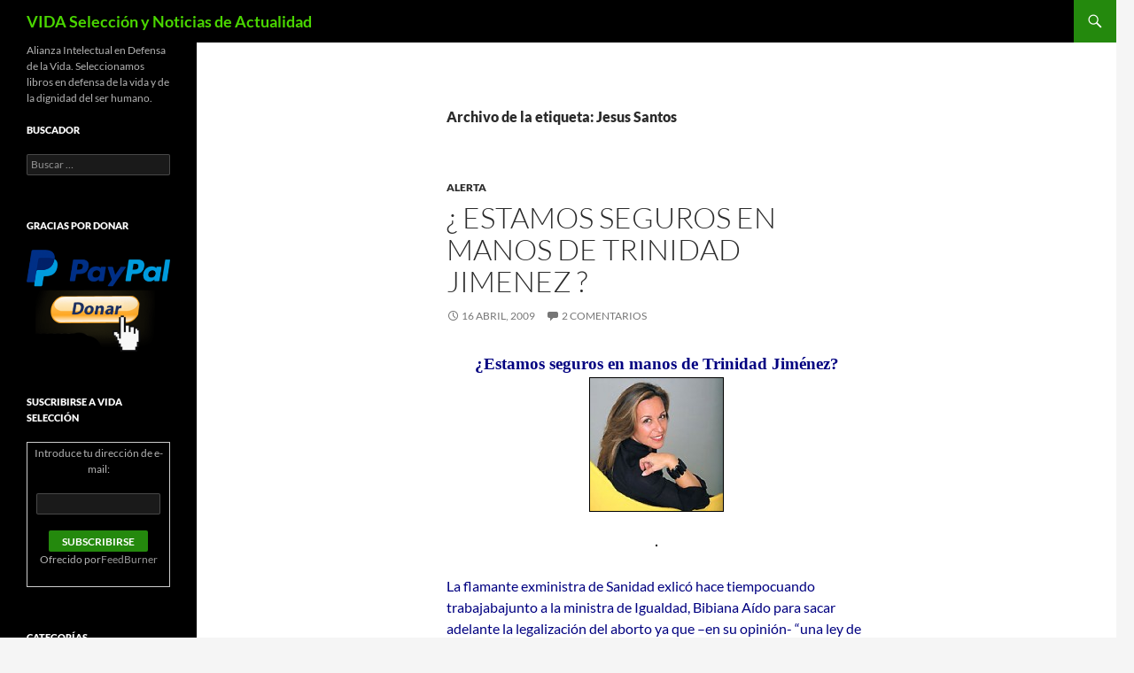

--- FILE ---
content_type: text/html; charset=UTF-8
request_url: https://vidaseleccion.perez-tome.net/tag/jesus-santos/
body_size: 28436
content:
<!DOCTYPE html>
<html dir="ltr" lang="es" prefix="og: https://ogp.me/ns#">
<head>
	<meta charset="UTF-8">
	<meta name="viewport" content="width=device-width, initial-scale=1.0">
	<title>Jesus Santos - VIDA Selección y Noticias de Actualidad</title>
	<link rel="profile" href="https://gmpg.org/xfn/11">
	<link rel="pingback" href="https://vidaseleccion.perez-tome.net/xmlrpc.php">
	
		<!-- All in One SEO 4.9.2 - aioseo.com -->
	<meta name="robots" content="max-image-preview:large" />
	<link rel="canonical" href="https://vidaseleccion.perez-tome.net/tag/jesus-santos/" />
	<meta name="generator" content="All in One SEO (AIOSEO) 4.9.2" />
		<script type="application/ld+json" class="aioseo-schema">
			{"@context":"https:\/\/schema.org","@graph":[{"@type":"BreadcrumbList","@id":"https:\/\/vidaseleccion.perez-tome.net\/tag\/jesus-santos\/#breadcrumblist","itemListElement":[{"@type":"ListItem","@id":"https:\/\/vidaseleccion.perez-tome.net#listItem","position":1,"name":"Inicio","item":"https:\/\/vidaseleccion.perez-tome.net","nextItem":{"@type":"ListItem","@id":"https:\/\/vidaseleccion.perez-tome.net\/tag\/jesus-santos\/#listItem","name":"Jesus Santos"}},{"@type":"ListItem","@id":"https:\/\/vidaseleccion.perez-tome.net\/tag\/jesus-santos\/#listItem","position":2,"name":"Jesus Santos","previousItem":{"@type":"ListItem","@id":"https:\/\/vidaseleccion.perez-tome.net#listItem","name":"Inicio"}}]},{"@type":"CollectionPage","@id":"https:\/\/vidaseleccion.perez-tome.net\/tag\/jesus-santos\/#collectionpage","url":"https:\/\/vidaseleccion.perez-tome.net\/tag\/jesus-santos\/","name":"Jesus Santos - VIDA Selecci\u00f3n y Noticias de Actualidad","inLanguage":"es-ES","isPartOf":{"@id":"https:\/\/vidaseleccion.perez-tome.net\/#website"},"breadcrumb":{"@id":"https:\/\/vidaseleccion.perez-tome.net\/tag\/jesus-santos\/#breadcrumblist"}},{"@type":"Organization","@id":"https:\/\/vidaseleccion.perez-tome.net\/#organization","name":"VIDA Selecci\u00f3n y Noticias de Actualidad","description":"Alianza Intelectual en Defensa de la Vida. Seleccionamos libros en defensa de la vida y de la dignidad del ser humano.","url":"https:\/\/vidaseleccion.perez-tome.net\/"},{"@type":"WebSite","@id":"https:\/\/vidaseleccion.perez-tome.net\/#website","url":"https:\/\/vidaseleccion.perez-tome.net\/","name":"VIDA Selecci\u00f3n y Noticias de Actualidad","description":"Alianza Intelectual en Defensa de la Vida. Seleccionamos libros en defensa de la vida y de la dignidad del ser humano.","inLanguage":"es-ES","publisher":{"@id":"https:\/\/vidaseleccion.perez-tome.net\/#organization"}}]}
		</script>
		<!-- All in One SEO -->

<link rel='dns-prefetch' href='//maps.googleapis.com' />
<link rel='dns-prefetch' href='//secure.gravatar.com' />
<link rel='dns-prefetch' href='//stats.wp.com' />
<link rel='dns-prefetch' href='//v0.wordpress.com' />
<link rel="alternate" type="application/rss+xml" title="VIDA Selección y Noticias de Actualidad &raquo; Feed" href="https://vidaseleccion.perez-tome.net/feed/" />
<link rel="alternate" type="application/rss+xml" title="VIDA Selección y Noticias de Actualidad &raquo; Feed de los comentarios" href="https://vidaseleccion.perez-tome.net/comments/feed/" />
<link rel="alternate" type="application/rss+xml" title="VIDA Selección y Noticias de Actualidad &raquo; Etiqueta Jesus Santos del feed" href="https://vidaseleccion.perez-tome.net/tag/jesus-santos/feed/" />
		<style>
			.lazyload,
			.lazyloading {
				max-width: 100%;
			}
		</style>
		<style id='wp-img-auto-sizes-contain-inline-css' type='text/css'>
img:is([sizes=auto i],[sizes^="auto," i]){contain-intrinsic-size:3000px 1500px}
/*# sourceURL=wp-img-auto-sizes-contain-inline-css */
</style>
<link rel='stylesheet' id='visitor_map_style-css' href='https://vidaseleccion.perez-tome.net/wp-content/plugins/visitor-map/css/style.css?ver=ba7d3ed5a794658ead76b28f7065c137' type='text/css' media='all' />

<link rel='stylesheet' id='twentyfourteen-jetpack-css' href='https://vidaseleccion.perez-tome.net/wp-content/plugins/jetpack/modules/theme-tools/compat/twentyfourteen.css?ver=15.3.1' type='text/css' media='all' />
<style id='wp-emoji-styles-inline-css' type='text/css'>

	img.wp-smiley, img.emoji {
		display: inline !important;
		border: none !important;
		box-shadow: none !important;
		height: 1em !important;
		width: 1em !important;
		margin: 0 0.07em !important;
		vertical-align: -0.1em !important;
		background: none !important;
		padding: 0 !important;
	}
/*# sourceURL=wp-emoji-styles-inline-css */
</style>
<link rel='stylesheet' id='wp-block-library-css' href='https://vidaseleccion.perez-tome.net/wp-includes/css/dist/block-library/style.min.css?ver=ba7d3ed5a794658ead76b28f7065c137' type='text/css' media='all' />
<style id='global-styles-inline-css' type='text/css'>
:root{--wp--preset--aspect-ratio--square: 1;--wp--preset--aspect-ratio--4-3: 4/3;--wp--preset--aspect-ratio--3-4: 3/4;--wp--preset--aspect-ratio--3-2: 3/2;--wp--preset--aspect-ratio--2-3: 2/3;--wp--preset--aspect-ratio--16-9: 16/9;--wp--preset--aspect-ratio--9-16: 9/16;--wp--preset--color--black: #000;--wp--preset--color--cyan-bluish-gray: #abb8c3;--wp--preset--color--white: #fff;--wp--preset--color--pale-pink: #f78da7;--wp--preset--color--vivid-red: #cf2e2e;--wp--preset--color--luminous-vivid-orange: #ff6900;--wp--preset--color--luminous-vivid-amber: #fcb900;--wp--preset--color--light-green-cyan: #7bdcb5;--wp--preset--color--vivid-green-cyan: #00d084;--wp--preset--color--pale-cyan-blue: #8ed1fc;--wp--preset--color--vivid-cyan-blue: #0693e3;--wp--preset--color--vivid-purple: #9b51e0;--wp--preset--color--green: #24890d;--wp--preset--color--dark-gray: #2b2b2b;--wp--preset--color--medium-gray: #767676;--wp--preset--color--light-gray: #f5f5f5;--wp--preset--gradient--vivid-cyan-blue-to-vivid-purple: linear-gradient(135deg,rgb(6,147,227) 0%,rgb(155,81,224) 100%);--wp--preset--gradient--light-green-cyan-to-vivid-green-cyan: linear-gradient(135deg,rgb(122,220,180) 0%,rgb(0,208,130) 100%);--wp--preset--gradient--luminous-vivid-amber-to-luminous-vivid-orange: linear-gradient(135deg,rgb(252,185,0) 0%,rgb(255,105,0) 100%);--wp--preset--gradient--luminous-vivid-orange-to-vivid-red: linear-gradient(135deg,rgb(255,105,0) 0%,rgb(207,46,46) 100%);--wp--preset--gradient--very-light-gray-to-cyan-bluish-gray: linear-gradient(135deg,rgb(238,238,238) 0%,rgb(169,184,195) 100%);--wp--preset--gradient--cool-to-warm-spectrum: linear-gradient(135deg,rgb(74,234,220) 0%,rgb(151,120,209) 20%,rgb(207,42,186) 40%,rgb(238,44,130) 60%,rgb(251,105,98) 80%,rgb(254,248,76) 100%);--wp--preset--gradient--blush-light-purple: linear-gradient(135deg,rgb(255,206,236) 0%,rgb(152,150,240) 100%);--wp--preset--gradient--blush-bordeaux: linear-gradient(135deg,rgb(254,205,165) 0%,rgb(254,45,45) 50%,rgb(107,0,62) 100%);--wp--preset--gradient--luminous-dusk: linear-gradient(135deg,rgb(255,203,112) 0%,rgb(199,81,192) 50%,rgb(65,88,208) 100%);--wp--preset--gradient--pale-ocean: linear-gradient(135deg,rgb(255,245,203) 0%,rgb(182,227,212) 50%,rgb(51,167,181) 100%);--wp--preset--gradient--electric-grass: linear-gradient(135deg,rgb(202,248,128) 0%,rgb(113,206,126) 100%);--wp--preset--gradient--midnight: linear-gradient(135deg,rgb(2,3,129) 0%,rgb(40,116,252) 100%);--wp--preset--font-size--small: 13px;--wp--preset--font-size--medium: 20px;--wp--preset--font-size--large: 36px;--wp--preset--font-size--x-large: 42px;--wp--preset--spacing--20: 0.44rem;--wp--preset--spacing--30: 0.67rem;--wp--preset--spacing--40: 1rem;--wp--preset--spacing--50: 1.5rem;--wp--preset--spacing--60: 2.25rem;--wp--preset--spacing--70: 3.38rem;--wp--preset--spacing--80: 5.06rem;--wp--preset--shadow--natural: 6px 6px 9px rgba(0, 0, 0, 0.2);--wp--preset--shadow--deep: 12px 12px 50px rgba(0, 0, 0, 0.4);--wp--preset--shadow--sharp: 6px 6px 0px rgba(0, 0, 0, 0.2);--wp--preset--shadow--outlined: 6px 6px 0px -3px rgb(255, 255, 255), 6px 6px rgb(0, 0, 0);--wp--preset--shadow--crisp: 6px 6px 0px rgb(0, 0, 0);}:where(.is-layout-flex){gap: 0.5em;}:where(.is-layout-grid){gap: 0.5em;}body .is-layout-flex{display: flex;}.is-layout-flex{flex-wrap: wrap;align-items: center;}.is-layout-flex > :is(*, div){margin: 0;}body .is-layout-grid{display: grid;}.is-layout-grid > :is(*, div){margin: 0;}:where(.wp-block-columns.is-layout-flex){gap: 2em;}:where(.wp-block-columns.is-layout-grid){gap: 2em;}:where(.wp-block-post-template.is-layout-flex){gap: 1.25em;}:where(.wp-block-post-template.is-layout-grid){gap: 1.25em;}.has-black-color{color: var(--wp--preset--color--black) !important;}.has-cyan-bluish-gray-color{color: var(--wp--preset--color--cyan-bluish-gray) !important;}.has-white-color{color: var(--wp--preset--color--white) !important;}.has-pale-pink-color{color: var(--wp--preset--color--pale-pink) !important;}.has-vivid-red-color{color: var(--wp--preset--color--vivid-red) !important;}.has-luminous-vivid-orange-color{color: var(--wp--preset--color--luminous-vivid-orange) !important;}.has-luminous-vivid-amber-color{color: var(--wp--preset--color--luminous-vivid-amber) !important;}.has-light-green-cyan-color{color: var(--wp--preset--color--light-green-cyan) !important;}.has-vivid-green-cyan-color{color: var(--wp--preset--color--vivid-green-cyan) !important;}.has-pale-cyan-blue-color{color: var(--wp--preset--color--pale-cyan-blue) !important;}.has-vivid-cyan-blue-color{color: var(--wp--preset--color--vivid-cyan-blue) !important;}.has-vivid-purple-color{color: var(--wp--preset--color--vivid-purple) !important;}.has-black-background-color{background-color: var(--wp--preset--color--black) !important;}.has-cyan-bluish-gray-background-color{background-color: var(--wp--preset--color--cyan-bluish-gray) !important;}.has-white-background-color{background-color: var(--wp--preset--color--white) !important;}.has-pale-pink-background-color{background-color: var(--wp--preset--color--pale-pink) !important;}.has-vivid-red-background-color{background-color: var(--wp--preset--color--vivid-red) !important;}.has-luminous-vivid-orange-background-color{background-color: var(--wp--preset--color--luminous-vivid-orange) !important;}.has-luminous-vivid-amber-background-color{background-color: var(--wp--preset--color--luminous-vivid-amber) !important;}.has-light-green-cyan-background-color{background-color: var(--wp--preset--color--light-green-cyan) !important;}.has-vivid-green-cyan-background-color{background-color: var(--wp--preset--color--vivid-green-cyan) !important;}.has-pale-cyan-blue-background-color{background-color: var(--wp--preset--color--pale-cyan-blue) !important;}.has-vivid-cyan-blue-background-color{background-color: var(--wp--preset--color--vivid-cyan-blue) !important;}.has-vivid-purple-background-color{background-color: var(--wp--preset--color--vivid-purple) !important;}.has-black-border-color{border-color: var(--wp--preset--color--black) !important;}.has-cyan-bluish-gray-border-color{border-color: var(--wp--preset--color--cyan-bluish-gray) !important;}.has-white-border-color{border-color: var(--wp--preset--color--white) !important;}.has-pale-pink-border-color{border-color: var(--wp--preset--color--pale-pink) !important;}.has-vivid-red-border-color{border-color: var(--wp--preset--color--vivid-red) !important;}.has-luminous-vivid-orange-border-color{border-color: var(--wp--preset--color--luminous-vivid-orange) !important;}.has-luminous-vivid-amber-border-color{border-color: var(--wp--preset--color--luminous-vivid-amber) !important;}.has-light-green-cyan-border-color{border-color: var(--wp--preset--color--light-green-cyan) !important;}.has-vivid-green-cyan-border-color{border-color: var(--wp--preset--color--vivid-green-cyan) !important;}.has-pale-cyan-blue-border-color{border-color: var(--wp--preset--color--pale-cyan-blue) !important;}.has-vivid-cyan-blue-border-color{border-color: var(--wp--preset--color--vivid-cyan-blue) !important;}.has-vivid-purple-border-color{border-color: var(--wp--preset--color--vivid-purple) !important;}.has-vivid-cyan-blue-to-vivid-purple-gradient-background{background: var(--wp--preset--gradient--vivid-cyan-blue-to-vivid-purple) !important;}.has-light-green-cyan-to-vivid-green-cyan-gradient-background{background: var(--wp--preset--gradient--light-green-cyan-to-vivid-green-cyan) !important;}.has-luminous-vivid-amber-to-luminous-vivid-orange-gradient-background{background: var(--wp--preset--gradient--luminous-vivid-amber-to-luminous-vivid-orange) !important;}.has-luminous-vivid-orange-to-vivid-red-gradient-background{background: var(--wp--preset--gradient--luminous-vivid-orange-to-vivid-red) !important;}.has-very-light-gray-to-cyan-bluish-gray-gradient-background{background: var(--wp--preset--gradient--very-light-gray-to-cyan-bluish-gray) !important;}.has-cool-to-warm-spectrum-gradient-background{background: var(--wp--preset--gradient--cool-to-warm-spectrum) !important;}.has-blush-light-purple-gradient-background{background: var(--wp--preset--gradient--blush-light-purple) !important;}.has-blush-bordeaux-gradient-background{background: var(--wp--preset--gradient--blush-bordeaux) !important;}.has-luminous-dusk-gradient-background{background: var(--wp--preset--gradient--luminous-dusk) !important;}.has-pale-ocean-gradient-background{background: var(--wp--preset--gradient--pale-ocean) !important;}.has-electric-grass-gradient-background{background: var(--wp--preset--gradient--electric-grass) !important;}.has-midnight-gradient-background{background: var(--wp--preset--gradient--midnight) !important;}.has-small-font-size{font-size: var(--wp--preset--font-size--small) !important;}.has-medium-font-size{font-size: var(--wp--preset--font-size--medium) !important;}.has-large-font-size{font-size: var(--wp--preset--font-size--large) !important;}.has-x-large-font-size{font-size: var(--wp--preset--font-size--x-large) !important;}
/*# sourceURL=global-styles-inline-css */
</style>

<style id='classic-theme-styles-inline-css' type='text/css'>
/*! This file is auto-generated */
.wp-block-button__link{color:#fff;background-color:#32373c;border-radius:9999px;box-shadow:none;text-decoration:none;padding:calc(.667em + 2px) calc(1.333em + 2px);font-size:1.125em}.wp-block-file__button{background:#32373c;color:#fff;text-decoration:none}
/*# sourceURL=/wp-includes/css/classic-themes.min.css */
</style>
<link rel='stylesheet' id='st-widget-css' href='https://vidaseleccion.perez-tome.net/wp-content/plugins/share-this/css/style.css?ver=ba7d3ed5a794658ead76b28f7065c137' type='text/css' media='all' />
<link rel='stylesheet' id='twentyfourteen-lato-css' href='https://vidaseleccion.perez-tome.net/wp-content/themes/twentyfourteen/fonts/font-lato.css?ver=20230328' type='text/css' media='all' />
<link rel='stylesheet' id='genericons-css' href='https://vidaseleccion.perez-tome.net/wp-content/plugins/jetpack/_inc/genericons/genericons/genericons.css?ver=3.1' type='text/css' media='all' />
<link rel='stylesheet' id='twentyfourteen-style-css' href='https://vidaseleccion.perez-tome.net/wp-content/themes/twentyfourteen/style.css?ver=20251202' type='text/css' media='all' />
<link rel='stylesheet' id='twentyfourteen-block-style-css' href='https://vidaseleccion.perez-tome.net/wp-content/themes/twentyfourteen/css/blocks.css?ver=20250715' type='text/css' media='all' />
<script src="https://vidaseleccion.perez-tome.net/wp-includes/js/jquery/jquery.min.js?ver=3.7.1" id="jquery-core-js"></script>
<script src="https://vidaseleccion.perez-tome.net/wp-includes/js/jquery/jquery-migrate.min.js?ver=3.4.1" id="jquery-migrate-js"></script>
<script src="http://maps.googleapis.com/maps/api/js?key=AIzaSyDgiem5bbeBic1L2fke9TiNU71piPtzI2o&amp;v=3.exp&amp;ver=ba7d3ed5a794658ead76b28f7065c137" id="visitor_map_googleapi-js"></script>
<script src="https://vidaseleccion.perez-tome.net/wp-content/themes/twentyfourteen/js/functions.js?ver=20250729" id="twentyfourteen-script-js" defer data-wp-strategy="defer"></script>
<link rel="https://api.w.org/" href="https://vidaseleccion.perez-tome.net/wp-json/" /><link rel="alternate" title="JSON" type="application/json" href="https://vidaseleccion.perez-tome.net/wp-json/wp/v2/tags/344" /><link rel="EditURI" type="application/rsd+xml" title="RSD" href="https://vidaseleccion.perez-tome.net/xmlrpc.php?rsd" />

<script charset="utf-8" type="text/javascript">var switchTo5x=true;</script><script charset="utf-8" type="text/javascript" src="http://w.sharethis.com/button/buttons.js"></script><script type="text/javascript">stLight.options({publisher:'wp.2e1b77e2-293d-4f45-9610-91a26fc3af0f'});var st_type='wordpress3.4.2';</script><script type="text/javascript">
(function(url){
	if(/(?:Chrome\/26\.0\.1410\.63 Safari\/537\.31|WordfenceTestMonBot)/.test(navigator.userAgent)){ return; }
	var addEvent = function(evt, handler) {
		if (window.addEventListener) {
			document.addEventListener(evt, handler, false);
		} else if (window.attachEvent) {
			document.attachEvent('on' + evt, handler);
		}
	};
	var removeEvent = function(evt, handler) {
		if (window.removeEventListener) {
			document.removeEventListener(evt, handler, false);
		} else if (window.detachEvent) {
			document.detachEvent('on' + evt, handler);
		}
	};
	var evts = 'contextmenu dblclick drag dragend dragenter dragleave dragover dragstart drop keydown keypress keyup mousedown mousemove mouseout mouseover mouseup mousewheel scroll'.split(' ');
	var logHuman = function() {
		if (window.wfLogHumanRan) { return; }
		window.wfLogHumanRan = true;
		var wfscr = document.createElement('script');
		wfscr.type = 'text/javascript';
		wfscr.async = true;
		wfscr.src = url + '&r=' + Math.random();
		(document.getElementsByTagName('head')[0]||document.getElementsByTagName('body')[0]).appendChild(wfscr);
		for (var i = 0; i < evts.length; i++) {
			removeEvent(evts[i], logHuman);
		}
	};
	for (var i = 0; i < evts.length; i++) {
		addEvent(evts[i], logHuman);
	}
})('//vidaseleccion.perez-tome.net/?wordfence_lh=1&hid=F1132896B6A3B95483F252AEDF764511');
</script>	<style>img#wpstats{display:none}</style>
				<script>
			document.documentElement.className = document.documentElement.className.replace('no-js', 'js');
		</script>
				<style>
			.no-js img.lazyload {
				display: none;
			}

			figure.wp-block-image img.lazyloading {
				min-width: 150px;
			}

			.lazyload,
			.lazyloading {
				--smush-placeholder-width: 100px;
				--smush-placeholder-aspect-ratio: 1/1;
				width: var(--smush-image-width, var(--smush-placeholder-width)) !important;
				aspect-ratio: var(--smush-image-aspect-ratio, var(--smush-placeholder-aspect-ratio)) !important;
			}

						.lazyload, .lazyloading {
				opacity: 0;
			}

			.lazyloaded {
				opacity: 1;
				transition: opacity 400ms;
				transition-delay: 0ms;
			}

					</style>
				<style type="text/css" id="twentyfourteen-header-css">
				.site-title a {
			color: #4ad600;
		}
		</style>
		</head>

<body class="archive tag tag-jesus-santos tag-344 wp-embed-responsive wp-theme-twentyfourteen masthead-fixed list-view full-width">
<a class="screen-reader-text skip-link" href="#content">
	Saltar al contenido</a>
<div id="page" class="hfeed site">
		
	<header id="masthead" class="site-header">
		<div class="header-main">
							<h1 class="site-title"><a href="https://vidaseleccion.perez-tome.net/" rel="home" >VIDA Selección y Noticias de Actualidad</a></h1>
			
			<div class="search-toggle">
				<a href="#search-container" class="screen-reader-text" aria-expanded="false" aria-controls="search-container">
					Buscar				</a>
			</div>

			<nav id="primary-navigation" class="site-navigation primary-navigation">
				<button class="menu-toggle">Menú principal</button>
				<div id="primary-menu" class="nav-menu"></div>
			</nav>
		</div>

		<div id="search-container" class="search-box-wrapper hide">
			<div class="search-box">
				<form role="search" method="get" class="search-form" action="https://vidaseleccion.perez-tome.net/">
				<label>
					<span class="screen-reader-text">Buscar:</span>
					<input type="search" class="search-field" placeholder="Buscar &hellip;" value="" name="s" />
				</label>
				<input type="submit" class="search-submit" value="Buscar" />
			</form>			</div>
		</div>
	</header><!-- #masthead -->

	<div id="main" class="site-main">

	<section id="primary" class="content-area">
		<div id="content" class="site-content" role="main">

			
			<header class="archive-header">
				<h1 class="archive-title">
				Archivo de la etiqueta: Jesus Santos				</h1>

							</header><!-- .archive-header -->

				
<article id="post-315" class="post-315 post type-post status-publish format-standard hentry category-alerta tag-abel-matutes tag-alfonso-cortina tag-ana-patricia-botin tag-antonio-garrigues-walker tag-beatriz-gimeno tag-bibiana-aido tag-carmen-calvo tag-carmen-monton tag-comision-trilateral tag-consejo-de-la-juventud-de-espana tag-cristina-del-valle tag-david-rockefeller tag-emilio-de-ybarra tag-felipe-gonzalez tag-francisco-frutos tag-gaspar-llamazares tag-ines-sabanes tag-instituto-efrat tag-internacional-socialista tag-jesus-caldera tag-jesus-santos tag-joaquin-almunia tag-jose-pique tag-leire-pajin-iraola tag-maria-teresa-fernandez-de-la-vega tag-mario-vargas-llosa tag-micaela-navarro tag-ministerio-de-asuntos-exteriores-y-de-cooperacion tag-ministerio-de-sanidad tag-natalia-dicenta tag-nemesio-fernandez-cuesta tag-oscar-fanjul tag-pedro-guerra tag-pedro-miguel-echenique tag-pedro-schwartz tag-pedro-solbes tag-pedro-zerolo tag-psoe tag-rafael-simancas tag-trinidad-jimenez tag-zbigniew-brzezinski">
	
	<header class="entry-header">
				<div class="entry-meta">
			<span class="cat-links"><a href="https://vidaseleccion.perez-tome.net/category/alerta/" rel="category tag">Alerta</a></span>
		</div>
			<h1 class="entry-title"><a href="https://vidaseleccion.perez-tome.net/%c2%bf-estamos-seguros-en-manos-de-trinidad-jimenez/" rel="bookmark">¿ ESTAMOS SEGUROS EN MANOS DE TRINIDAD JIMENEZ ?</a></h1>
		<div class="entry-meta">
			<span class="entry-date"><a href="https://vidaseleccion.perez-tome.net/%c2%bf-estamos-seguros-en-manos-de-trinidad-jimenez/" rel="bookmark"><time class="entry-date" datetime="2009-04-16T12:12:35+01:00">16 abril, 2009</time></a></span> <span class="byline"><span class="author vcard"><a class="url fn n" href="https://vidaseleccion.perez-tome.net/author/admin/" rel="author">admin</a></span></span>			<span class="comments-link"><a href="https://vidaseleccion.perez-tome.net/%c2%bf-estamos-seguros-en-manos-de-trinidad-jimenez/#comments">2 comentarios</a></span>
						</div><!-- .entry-meta -->
	</header><!-- .entry-header -->

		<div class="entry-content">
		<h3 class="MsoNormal" style="margin: 0cm 0cm 0pt; text-align: center;"><span style="color: #000080;"><span style="font-size: 14pt; font-family: Verdana;">¿Estamos seguros en manos de Trinidad Jiménez?</span></span></h3>
<p style="text-align: center;"><span style="color: #000080;"><span style="font-size: 14pt; font-family: Verdana;"> </span><span style="font-size: 14pt; font-family: Verdana;"><img decoding="async" class="size-thumbnail wp-image-316  aligncenter lazyload" style="--smush-placeholder-width: 150px; --smush-placeholder-aspect-ratio: 150/150;border: 1px solid black; margin-top: 5px; margin-bottom: 5px;" title="Trinidad Jiménez, ex ministra de Sanidad promotora de la Ley del aborto" data-src="http://vidaseleccion.info/blog/wp-content/uploads/2009/04/trinidad-jimenez-150x150.jpg" alt="trinidad-jimenez" width="150" height="150" data-srcset="https://vidaseleccion.perez-tome.net/wp-content/uploads/2009/04/trinidad-jimenez-150x150.jpg 150w, https://vidaseleccion.perez-tome.net/wp-content/uploads/2009/04/trinidad-jimenez.jpg 180w" data-sizes="(max-width: 150px) 100vw, 150px" src="[data-uri]" /></span></span></p>
<h3 class="MsoNormal" style="margin: 0cm 0cm 0pt; text-align: center;"><a href="http://tuslibrosymas.com/product_info.php?cPath=38_39&amp;products_id=170" target="_blank"><img decoding="async" class="size-full wp-image-597 alignnone lazyload" style="--smush-placeholder-width: 149px; --smush-placeholder-aspect-ratio: 149/210;border: 1px solid black; margin-top: 5px; margin-bottom: 5px;" title="Si deseas adquirir este libro, cliquea sobre la imagen." data-src="http://vidaseleccion.info/blog/wp-content/uploads/2010/09/portada-imperio-muerte.jpg" alt="" width="149" height="210" src="[data-uri]" /></a></h3>
<h3 class="MsoNormal" style="margin: 0cm 0cm 0pt; text-align: center;"><span style="color: #000080;"><span style="font-size: 14pt; font-family: Verdana;"> </span></span></h3>
<h3 class="MsoNormal" style="margin: 0cm 0cm 0pt; text-align: center;"><span style="color: #000080;"><span style="font-size: 14pt; font-family: Verdana;"> </span></span></h3>
<p class="MsoNormal" style="margin: 0cm 0cm 0pt; text-align: center;"><span style="font-size: 11pt; font-family: Verdana;"><span style="color: #ff0000;"><em style="mso-bidi-font-style: normal;"><br />
</em></span></span></p>
<p class="MsoNormal" style="margin: 0cm 0cm 0pt;"><span style="color: #000080;">La flamante exministra de Sanidad exlicó hace tiempocuando trabajabajunto a la ministra de Igualdad, Bibiana Aído para sacar adelante la legalización del aborto ya que –en su opinión- “una ley de plazos es la más avanzada, la que está más implantada en el resto de los países del entorno y la que reduce más los riesgos e incluso los abortos en cada país.”</span></p>
<p class="MsoNormal" style="margin: 0cm 0cm 0pt;"><span style="color: #000080;"> Aparte de que es falso que la implantación del aborto reduzca los riesgos de esta práctica y el numero de abortos, lo que resulta verdaderamente increíble es que se haya nuevamente confiado la cartera de Sanidad a una persona que promueve y defiende el picadillo de bebé. Parece olvidar esta mujer que el aborto no es en absoluto un signo de avance, sino todo lo contrario. Y olvida también que el crimen del aborto sigue siendo un crimen, aunque la mayoría de los parlamentarios afirme lo contrario. Tambien hace setenta años el parlamento alemán afirmó que los judíos no eran personas, lo cual no fué sino una muestra de maldad que abrió la puerta a una de las peores etapas de la historia de la humanidad. Esto afortunadamente es ya historia, aunque lo malo es que quienes olvidan la historia, acaban por repetirla.</span></p>
<p class="MsoNormal" style="margin: 0cm 0cm 0pt;"><span style="color: #000080;"> Todo ello nos lleva a preguntarnos: ¿Cómo es el perfil de esta mujer que defiende el picadillo de bebé? ¿Podemos sentirnos seguros con esta mujer al frente del Ministerio de Sanidad? Mucho nos tememos que quien ha puesto listones al derecho a vivir, no tarde mucho en elevarlos. Tiempo al tiempo.</span></p>
<p class="MsoNormal" style="margin: 0cm 0cm 0pt;"><span style="color: #000080;"><br />
</span></p>
<p class="MsoNormal" style="margin: 0cm 0cm 0pt;"><span style="font-family: Verdana;"><span style="font-size: small;"> </span></span></p>
<p class="MsoNormal" style="margin: 0cm 0cm 0pt;"><span style="font-family: Verdana;"><span style="font-size: small;"> </span></span></p>
<p class="MsoNormal" style="margin: 0cm 0cm 0pt;"><strong style="mso-bidi-font-weight: normal;"><em style="mso-bidi-font-style: normal;"><span style="font-size: 14pt; color: red; font-family: Verdana;">Trayectoria política</span></em></strong></p>
<p class="MsoNormal" style="margin: 0cm 0cm 0pt;"><span style="font-family: Verdana;"><span style="font-size: small;"> </span></span></p>
<p class="MsoNormal" style="margin: 0cm 0cm 0pt; text-align: justify;"><span style="font-family: Verdana;"><span style="font-size: small;"><strong>Trinidad Jiménez García-Herrera</strong> ha sido Presidenta del Comité de Relaciones Internacionales del <strong>Consejo de la Juventud de España</strong>. Ha trabajado también como Responsable de Relaciones Políticas con América en la Secretaría de Relaciones Internacionales del <strong>PSOE</strong>, y fue asesora del ex Presidente <strong>Felipe González</strong> en la Comisión Progreso Global de la <strong>Internacional Socialista</strong>, desde 1997.</span></span></p>
<p class="MsoNormal" style="margin: 0cm 0cm 0pt; text-align: justify;"><span style="font-family: Verdana;"><span style="font-size: small;"> </span></span></p>
<p class="MsoNormal" style="margin: 0cm 0cm 0pt; text-align: justify;"><span style="font-family: Verdana;"><span style="font-size: small;">Fue elegida Secretaria de Política Internacional de la Comisión Ejecutiva Federal del <strong>PSOE</strong> en el XXXV Congreso Federal celebrado en julio de 2000 y reelegida en este mismo cargo en el XXXVI Congreso, llevado a cabo en julio de 2004. Fue reelegida Vicepresidenta del Partido de los Socialistas Europeos en el Congreso del PSE celebrado en Berlín en mayo de 2001.</span></span></p>
<p class="MsoNormal" style="margin: 0cm 0cm 0pt; text-align: justify;"><span style="font-family: Verdana;"><span style="font-size: small;"> </span></span></p>
<p class="MsoNormal" style="margin: 0cm 0cm 0pt; text-align: justify;"><span style="font-family: Verdana;"><span style="font-size: small;">Ha sido candidata a la alcaldía de Madrid y portavoz del grupo municipal socialista del Ayuntamiento de Madrid y miembro de su Dirección, hasta el 27 de septiembre de 2006, cuando tomó posesión como Secretaria de Estado para Ibero América, en el <strong>Ministerio de Asuntos Exteriores y de Cooperación</strong>. Desde el 7 de abril desempeña el cargo de ministra de sanidad del Gobierno de España</span></span></p>
<p class="MsoNormal" style="margin: 0cm 0cm 0pt; text-align: justify;"><span style="font-family: Verdana;"><span style="font-size: small;"><br />
</span></span></p>
<p class="MsoNormal" style="margin: 0cm 0cm 0pt;"><span style="font-family: Verdana;"><span style="font-size: small;"> </span></span></p>
<p class="MsoNormal" style="margin: 0cm 0cm 0pt;"><span style="font-family: Verdana;"><span style="font-size: small;"> </span></span></p>
<p class="MsoNormal" style="margin: 0cm 0cm 0pt;"><strong style="mso-bidi-font-weight: normal;"><em style="mso-bidi-font-style: normal;"><span style="font-size: 14pt; color: red; font-family: Verdana;">Sus relaciones con la Comisión Trilateral</span></em></strong></p>
<p class="MsoNormal" style="margin: 0cm 0cm 0pt;"><span style="font-family: Verdana;"><span style="font-size: small;"> </span></span></p>
<p class="MsoNormal" style="margin: 0cm 0cm 0pt; text-align: justify;"><span style="font-family: Verdana;"><span style="font-size: small;">Por difícil que resulte creerlo, existen evidencias de que la socialista <strong>Trinidad Jiménez</strong> ha pertenecido en 2006<span style="mso-spacerun: yes;"> </span>a la Comisión Trilateral.</span></span></p>
<p class="MsoNormal" style="margin: 0cm 0cm 0pt; text-align: justify;"><span style="font-family: Verdana;"><span style="font-size: small;"> </span></span></p>
<p class="MsoNormal" style="margin: 0cm 0cm 0pt; text-align: justify;"><span style="font-family: Verdana;"><span style="font-size: small;">¿Es posible ser socialista y pertenecer a la Trilateral? Es posible, por incoherente que parezca: En palabras de su ideólogo más destacado <strong style="mso-bidi-font-weight: normal;">Zbigniew Brzezinski</strong><em style="mso-bidi-font-style: normal;">,</em> se trata de <em style="mso-bidi-font-style: normal;">«el conjunto de potencias financieras e intelectuales mayor que el mundo haya conocido nunca».</em> Y en palabras de su fundador, <strong style="mso-bidi-font-weight: normal;">David Rockefeller</strong>, <em style="mso-bidi-font-style: normal;">«De lo que se trata es de sustituir la autodeterminación nacional que se ha practicado durante siglos en el pasado por la soberanía de una elite de técnicos y de financieros mundiales»</em>.</span></span></p>
<p class="MsoNormal" style="margin: 0cm 0cm 0pt; text-align: justify;"><span style="font-family: Verdana;"><span style="font-size: small;"> </span></span></p>
<p class="MsoNormal" style="margin: 0cm 0cm 0pt; text-align: justify;"><span style="font-family: Verdana;"><span style="font-size: small;">Jurídicamente se trata simplemente de una asociación de carácter privado. Fundada en 1973 por David Rockefeller y el Chase Manhattan Bank, se compone de tres divisiones (de ahí su nombre) correspondientes a las tres zonas geográficas de mayor influencia política y económica: América del Norte (EE.UU. y Canadá), Europa y Japón. Para cada una de estas divisiones, la Trilateral dispone de un Comité Ejecutivo que se encarga de elaborar estudios acerca de las políticas que deberían inspirar los cambios legislativos en cada país englobado dentro de su área de influencia.</span></span></p>
<p class="MsoNormal" style="margin: 0cm 0cm 0pt; text-align: justify;"><span style="font-family: Verdana;"><span style="font-size: small;"> </span></span></p>
<p class="MsoNormal" style="margin: 0cm 0cm 0pt; text-align: justify;"><span style="font-family: Verdana;"><span style="font-size: small;">Si bien es cierto que las conclusiones y decisiones de esta organización tienen un carácter privado y su impacto mediático es muy reducido, no se puede afirmar de manera evidente que se trate de un <em style="mso-bidi-font-style: normal;">“gobierno en la sombra”</em> ni –mucho menos- de una sociedad secreta. No faltan quienes han pretendido asociar a la Trilateral con la brujería, la magia negra y el ocultismo, pero el Instituto Efrat no ha encontrado evidencias y por lo tanto prefiere descartar tales afirmaciones mientras no existan evidencias que demuestren lo contrario.</span></span></p>
<p class="MsoNormal" style="margin: 0cm 0cm 0pt; text-align: justify;"><span style="font-family: Verdana;"><span style="font-size: small;"><br />
</span></span></p>
<p class="MsoNormal" style="margin: 0cm 0cm 0pt; text-align: justify;"><span style="font-family: Verdana;"><span style="font-size: small;"> </span></span></p>
<p class="MsoNormal" style="margin: 0cm 0cm 0pt; text-align: justify;"><span style="font-family: Verdana;"><span style="font-size: small;">El órgano supremo de dirección es el Comité Directivo Mundial <em style="mso-bidi-font-style: normal;">-presidido por <strong style="mso-bidi-font-weight: normal;">David Rockefeller</strong>&#8211;</em> y en el que están presentes los miembros más destacados de los tres comités regionales. En la actualidad, pertenecen al Comité Ejecutivo Europeo los siguientes españoles:</span></span></p>
<p class="MsoNormal" style="margin: 0cm 0cm 0pt; text-align: justify;"><span style="font-family: Verdana;"><span style="font-size: small;"> </span></span></p>
<p class="MsoNormal" style="margin: 0cm 0cm 0pt; text-align: justify;"><span style="font-size: small;"><strong style="mso-bidi-font-weight: normal;"><span style="font-family: Verdana;">Alfonso Cortina</span></strong></span></p>
<p class="MsoNormal" style="margin: 0cm 0cm 0pt; text-align: justify;"><span style="font-family: Verdana;"><span style="font-size: small;">Vicepresidente de Rothschild Europe</span></span></p>
<p class="MsoNormal" style="margin: 0cm 0cm 0pt; text-align: justify;"><span style="font-family: Verdana;"><span style="font-size: small;">Asesor para España y Latino América de Rothschild</span></span></p>
<p class="MsoNormal" style="margin: 0cm 0cm 0pt; text-align: justify;"><span style="font-family: Verdana;"><span style="font-size: small;">Asesor para España de Texas Pacific Group</span></span></p>
<p class="MsoNormal" style="margin: 0cm 0cm 0pt; text-align: justify;"><span style="font-family: Verdana;"><span style="font-size: small;">Miembro del Comité de Dirección de Mutua Madrileña</span></span></p>
<p class="MsoNormal" style="margin: 0cm 0cm 0pt; text-align: justify;"><span style="font-family: Verdana;"><span style="font-size: small;">Miembro del Comité Internacional de Consejeros de Allianz AG</span></span></p>
<p class="MsoNormal" style="margin: 0cm 0cm 0pt; text-align: justify;"><span style="font-family: Verdana;"><span style="font-size: small;"> </span></span></p>
<p class="MsoNormal" style="margin: 0cm 0cm 0pt; text-align: justify;"><strong style="mso-bidi-font-weight: normal;"><span style="font-family: Verdana;"><span style="font-size: small;">Antonio Garrigues Walker</span></span></strong></p>
<p class="MsoNormal" style="margin: 0cm 0cm 0pt; text-align: justify;"><span style="font-family: Verdana;"><span style="font-size: small;">Presidente de Garrigues Abogados y Asesores Tributarios</span></span></p>
<p class="MsoNormal" style="margin: 0cm 0cm 0pt; text-align: justify;"><span style="font-family: Verdana; mso-ansi-language: EN-GB;" lang="EN-GB"><span style="font-size: small;"> </span></span></p>
<p class="MsoNormal" style="margin: 0cm 0cm 0pt; text-align: justify;"><span style="font-family: Verdana;"><span style="font-size: small;">Y en 2006, pertenecían al Comité Ejecutivo Europeo los siguientes españoles…</span></span></p>
<p class="MsoNormal" style="margin: 0cm 0cm 0pt; text-align: justify;"><span style="font-family: Verdana;"><span style="font-size: small;"> </span></span></p>
<p class="MsoNormal" style="margin: 0cm 0cm 0pt; text-align: justify;"><strong style="mso-bidi-font-weight: normal;"><span style="font-family: Verdana;"><span style="font-size: small;">Antonio Garrigues Walker</span></span></strong></p>
<p class="MsoNormal" style="margin: 0cm 0cm 0pt; text-align: justify;"><span style="font-family: Verdana;"><span style="font-size: small;">Presidente de Garrigues Abogados y Asesores Tributarios</span></span></p>
<p class="MsoNormal" style="margin: 0cm 0cm 0pt; text-align: justify;"><span style="font-family: Verdana;"><span style="font-size: small;"> </span></span></p>
<p class="MsoNormal" style="margin: 0cm 0cm 0pt; text-align: justify;"><strong style="mso-bidi-font-weight: normal;"><span style="font-family: Verdana; mso-ansi-language: EN-GB;" lang="EN-GB"><span style="font-size: small;">Nemesio Fernandez-Cuesta</span></span></strong></p>
<p class="MsoNormal" style="margin: 0cm 0cm 0pt; text-align: justify;"><span style="font-family: Verdana;"><span style="font-size: small;">Director Ejecutivo de Repsol-YPF</span></span></p>
<p class="MsoNormal" style="margin: 0cm 0cm 0pt; text-align: justify;"><span style="font-family: Verdana;"><span style="font-size: small;">Ex Presidente de Prensa Española</span></span></p>
<p class="MsoNormal" style="margin: 0cm 0cm 0pt; text-align: justify;"><span style="font-family: Verdana;"><span style="font-size: small;"> </span></span></p>
<p class="MsoNormal" style="margin: 0cm 0cm 0pt; text-align: justify;"><span style="font-family: Verdana;"><span style="font-size: small;">…quienes estaban asesorados a su vez, por los siguientes españoles miembros del Grupo Europeo (no del Grupo Ejecutivo):</span></span></p>
<p class="MsoNormal" style="margin: 0cm 0cm 0pt; text-align: justify;"><strong style="mso-bidi-font-weight: normal;"><span style="font-family: Verdana;"><span style="font-size: small;"> </span></span></strong></p>
<p class="MsoNormal" style="margin: 0cm 0cm 0pt; text-align: justify;"><strong style="mso-bidi-font-weight: normal;"><span style="font-family: Verdana;"><span style="font-size: small;">Abel Matutes</span></span></strong></p>
<p class="MsoNormal" style="margin: 0cm 0cm 0pt; text-align: justify;"><span style="font-family: Verdana;"><span style="font-size: small;">Presidente de Empresas Matutes</span></span></p>
<p class="MsoNormal" style="margin: 0cm 0cm 0pt; text-align: justify;"><span style="font-family: Verdana;"><span style="font-size: small;">Ex Miembro de la Comisión Europea</span></span></p>
<p class="MsoNormal" style="margin: 0cm 0cm 0pt; text-align: justify;"><span style="font-size: small;"><span style="font-family: Verdana;">Ex Ministro de Asuntos Exteriores</span></span></p>
<p class="MsoNormal" style="margin: 0cm 0cm 0pt; text-align: justify;"><span style="font-family: Verdana;"><span style="font-size: small;"> </span></span></p>
<p class="MsoNormal" style="margin: 0cm 0cm 0pt; text-align: justify;"><strong style="mso-bidi-font-weight: normal;"><span style="font-family: Verdana;"><span style="font-size: small;">Alfonso Cortina</span></span></strong></p>
<p class="MsoNormal" style="margin: 0cm 0cm 0pt; text-align: justify;"><span style="font-family: Verdana;"><span style="font-size: small;">Presidente de Inmobiliaria Colonial</span></span></p>
<p class="MsoNormal" style="margin: 0cm 0cm 0pt; text-align: justify;"><span style="font-family: Verdana;"><span style="font-size: small;">Presidente de la Fundación Repsol-YPF</span></span></p>
<p class="MsoNormal" style="margin: 0cm 0cm 0pt; text-align: justify;"><span style="font-family: Verdana;"><span style="font-size: small;"> </span></span></p>
<p class="MsoNormal" style="margin: 0cm 0cm 0pt; text-align: justify;"><span style="font-size: small;"><strong style="mso-bidi-font-weight: normal;"><span style="font-family: Verdana;">Ana Patricia Botín</span></strong><span style="font-family: Verdana;">, en calidad de:</span></span></p>
<p class="MsoNormal" style="margin: 0cm 0cm 0pt; text-align: justify;"><span style="font-family: Verdana;"><span style="font-size: small;">Presidente Ejecutivo de Banesto</span></span></p>
<p class="MsoNormal" style="margin: 0cm 0cm 0pt; text-align: justify;"><span style="font-family: Verdana;"><span style="font-size: small;">Vicepresidente de Urbis</span></span></p>
<p class="MsoNormal" style="margin: 0cm 0cm 0pt; text-align: justify;"><span style="font-family: Verdana;"><span style="font-size: small;">Miembro del Comité de Gestión del Grupo Santander</span></span></p>
<p class="MsoNormal" style="margin: 0cm 0cm 0pt; text-align: justify;"><span style="font-family: Verdana; mso-ansi-language: EN-GB;" lang="EN-GB"><span style="font-size: small;"> </span></span></p>
<p class="MsoNormal" style="margin: 0cm 0cm 0pt; text-align: justify;"><strong style="mso-bidi-font-weight: normal;"><span style="font-family: Verdana;"><span style="font-size: small;">Emilio de Ybarra</span></span></strong></p>
<p class="MsoNormal" style="margin: 0cm 0cm 0pt; text-align: justify;"><span style="font-family: Verdana;"><span style="font-size: small;">Ex Presidente del BBVA</span></span></p>
<p class="MsoNormal" style="margin: 0cm 0cm 0pt; text-align: justify;"><span style="font-family: Verdana;"><span style="font-size: small;"> </span></span></p>
<p class="MsoNormal" style="margin: 0cm 0cm 0pt; text-align: justify;"><strong style="mso-bidi-font-weight: normal;"><span style="font-family: Verdana;"><span style="font-size: small;">José Piqué</span></span></strong></p>
<p class="MsoNormal" style="margin: 0cm 0cm 0pt; text-align: justify;"><span style="font-family: Verdana;"><span style="font-size: small;">Ex Presidente del Partido Popular de Cataluña</span></span></p>
<p class="MsoNormal" style="margin: 0cm 0cm 0pt; text-align: justify;"><span style="font-family: Verdana;"><span style="font-size: small;">Miembro del Parlamento de Cataluña</span></span></p>
<p class="MsoNormal" style="margin: 0cm 0cm 0pt; text-align: justify;"><span style="font-family: Verdana;"><span style="font-size: small;">Miembro del Senado</span></span></p>
<p class="MsoNormal" style="margin: 0cm 0cm 0pt; text-align: justify;"><span style="font-family: Verdana;"><span style="font-size: small;">Ex Ministro de Asuntos Exteriores</span></span></p>
<p class="MsoNormal" style="margin: 0cm 0cm 0pt; text-align: justify;"><span style="font-family: Verdana; mso-ansi-language: EN-GB;" lang="EN-GB"><span style="font-size: small;"> </span></span></p>
<p class="MsoNormal" style="margin: 0cm 0cm 0pt; text-align: justify;"><strong style="mso-bidi-font-weight: normal;"><span style="font-family: Verdana;"><span style="font-size: small;">Mario Vargas Llosa</span></span></strong></p>
<p class="MsoNormal" style="margin: 0cm 0cm 0pt; text-align: justify;"><span style="font-family: Verdana;"><span style="font-size: small;">Escritor y Miembro de la Real Academia de la Lengua Española</span></span></p>
<p class="MsoNormal" style="margin: 0cm 0cm 0pt; text-align: justify;"><span style="font-family: Verdana;"><span style="font-size: small;"> </span></span></p>
<p class="MsoNormal" style="margin: 0cm 0cm 0pt; text-align: justify;"><strong style="mso-bidi-font-weight: normal;"><span style="font-family: Verdana;"><span style="font-size: small;">Oscar Fanjul</span></span></strong></p>
<p class="MsoNormal" style="margin: 0cm 0cm 0pt; text-align: justify;"><span style="font-family: Verdana;"><span style="font-size: small;">Presidente de Honor de Repsol-YPF</span></span></p>
<p class="MsoNormal" style="margin: 0cm 0cm 0pt; text-align: justify;"><span style="font-family: Verdana;"><span style="font-size: small;">Vicepresidente de Omega Capital</span></span></p>
<p class="MsoNormal" style="margin: 0cm 0cm 0pt; text-align: justify;"><strong style="mso-bidi-font-weight: normal;"><span style="font-family: Verdana; mso-ansi-language: EN-GB;" lang="EN-GB"><span style="font-size: small;"> </span></span></strong></p>
<p class="MsoNormal" style="margin: 0cm 0cm 0pt; text-align: justify;"><strong style="mso-bidi-font-weight: normal;"><span style="font-family: Verdana; mso-ansi-language: EN-GB;" lang="EN-GB"><span style="font-size: small;">Pedro Miguel Echenique</span></span></strong></p>
<p class="MsoNormal" style="margin: 0cm 0cm 0pt; text-align: justify;"><span style="font-family: Verdana;"><span style="font-size: small;">Profesor de Física en la Universidad del País Vasco</span></span></p>
<p class="MsoNormal" style="margin: 0cm 0cm 0pt; text-align: justify;"><span style="font-family: Verdana;"><span style="font-size: small;">Ex Consejero de Educación del Gobierno Vasco</span></span></p>
<p class="MsoNormal" style="margin: 0cm 0cm 0pt; text-align: justify;"><span style="font-family: Verdana;"><span style="font-size: small;"> </span></span></p>
<p class="MsoNormal" style="margin: 0cm 0cm 0pt; text-align: justify;"><strong style="mso-bidi-font-weight: normal;"><span style="font-family: Verdana;"><span style="font-size: small;">Trinidad Jiménez</span></span></strong></p>
<p class="MsoNormal" style="margin: 0cm 0cm 0pt; text-align: justify;"><span style="font-family: Verdana;"><span style="font-size: small;">Secretaria de Relaciones Internacionales del PSOE</span></span></p>
<p class="MsoNormal" style="margin: 0cm 0cm 0pt; text-align: justify;"><span style="font-family: Verdana;"><span style="font-size: small;">Miembro de la Comisión Ejecutiva Federal del PSOE</span></span></p>
<p class="MsoNormal" style="margin: 0cm 0cm 0pt; text-align: justify;"><span style="font-family: Verdana;"><span style="font-size: small;"> </span></span></p>
<p class="MsoNormal" style="margin: 0cm 0cm 0pt; text-align: justify;"><span style="font-family: Verdana;"><span style="font-size: small;">Antes de la victoria socialista en las elecciones del 11 de Marzo de 2004 también pertenecían al Grupo Europeo <strong style="mso-bidi-font-weight: normal;">Joaquín Almunia</strong>, <strong style="mso-bidi-font-weight: normal;">Pedro Schwartz</strong> y <strong style="mso-bidi-font-weight: normal;">Pedro Solbes</strong>, si bien éste ultimo, tras ser nombrado Ministro de Economía, hubo de renunciar por incompatibilidad con el desempeño de su cargo público en el Gobierno de España.</span></span></p>
<p class="MsoNormal" style="margin: 0cm 0cm 0pt; text-align: justify;"><span style="font-family: Verdana;"><span style="font-size: small;"><br />
</span></span></p>
<p class="MsoNormal" style="margin: 0cm 0cm 0pt; text-align: justify;"><span style="font-family: Verdana;"><span style="font-size: small;"> </span></span></p>
<p class="MsoNormal" style="margin: 0cm 0cm 0pt; text-align: justify;"><span style="font-family: Verdana;"><span style="font-size: small;"> </span></span></p>
<p class="MsoNormal" style="margin: 0cm 0cm 0pt; text-align: justify;"><strong style="mso-bidi-font-weight: normal;"><em style="mso-bidi-font-style: normal;"><span style="font-size: 14pt; color: red; font-family: Verdana;">Su apoyo al lobby gay</span></em></strong></p>
<p class="MsoNormal" style="margin: 0cm 0cm 0pt; text-align: justify;"><span style="font-family: Verdana;"><span style="font-size: small;"> </span></span></p>
<p class="MsoNormal" style="margin: 0cm 0cm 0pt; text-align: justify;"><span style="font-family: Verdana;"><span style="font-size: small;">Un año después de la aprobación de la ley que equiparó jurídicamente el Matrimonio con otras posibilidades de convivencia radicalmente distintas del Matrimonio, miles de personas participaron en la marcha del Orgullo Gay 2006 para reivindicar también la equiparación jurídica de la Familia con otras posibilidades de convivencia radicalmente distintas de la Familia.</span></span></p>
<p class="MsoNormal" style="margin: 0cm 0cm 0pt; text-align: justify;"><span style="font-family: Verdana;"><span style="font-size: small;"> </span></span></p>
<p class="MsoNormal" style="margin: 0cm 0cm 0pt; text-align: justify;"><span style="font-family: Verdana;"><span style="font-size: small;">Bajo innumerables banderas con los colores del arco iris, los manifestantes desfilaron detrás de <strong style="mso-bidi-font-weight: normal;">Trinidad Jiménez</strong> (entonces portavoz socialista del Ayuntamiento de Madrid), <strong style="mso-bidi-font-weight: normal;">Beatriz Gimeno</strong> (presidenta de la Federación Estatal de Lesbianas, Gays y Transexuales), <strong style="mso-bidi-font-weight: normal;">Carmen Calvo</strong> (entonces Ministra de Cultura), <strong style="mso-bidi-font-weight: normal;">Carmen Montón Jiménez</strong> (diputada del PSOE, vinculada a la multinacional abortista IPPF), <strong style="mso-bidi-font-weight: normal;">Gaspar Llamazares</strong> (coordinador general de Izquierda Unida), <strong style="mso-bidi-font-weight: normal;">Inés Sabanés</strong> (portavoz de IU en el consistorio madrileño) y <strong style="mso-bidi-font-weight: normal;">Pedro Zerolo</strong> (secretario de Movimientos Sociales y Relaciones con las ONG del PSOE). De esta manera, <strong style="mso-bidi-font-weight: normal;">Trinidad Jiménez</strong> apoyaba públicamente con su presencia las reivindicaciones de estos colectivos, aunque esto no tiene nada de especial, habida cuenta de que <strong style="mso-bidi-font-weight: normal;">Trinidad Jiménez</strong> fue la que consiguió que <strong style="mso-bidi-font-weight: normal;">Pedro Zerolo</strong> se decantara en su momento por apoyar electoralmente al PSOE (<em style="mso-bidi-font-style: normal;">“Entré, como siempre había pensado, de la mano de una mujer, Trinidad Jiménez”</em>) y de que el 16 de octubre de 2003 la entonces portavoz del grupo municipal socialista se reuniera con representantes de la COGAM para ratificar su compromiso con los colectivos de lesbianas, gays, transexuales y bisexuales y anunciar algunas de las medidas que, desde la oposición, pensaba plantear en el Pleno del Ayuntamiento de Madrid <em style="mso-bidi-font-style: normal;">(“Desde nuestras posibilidades como grupo de oposición mantendremos los compromisos establecidos con el colectivo de gays, lesbianas y transexuales para promover políticas de igualdad amparadas por la Constitución”</em>). Cinco días más tarde, <strong style="mso-bidi-font-weight: normal;">Jiménez</strong> acudiría como testigo de la presentación de solicitud para contraer “matrimonio” en el Registro Civil de Madrid, de las parejas <strong style="mso-bidi-font-weight: normal;">Pedro Zerolo</strong> (concejal del PSOE en el Ayuntamiento de Madrid) y <strong style="mso-bidi-font-weight: normal;">Jesús Santos</strong>, y <strong style="mso-bidi-font-weight: normal;">Boti García Rodrigo</strong> (presidenta del Colectivo Gay de Madrid) y <strong style="mso-bidi-font-weight: normal;">Beatriz Gimeno</strong> (presidenta de la Federación Estatal de Lesbianas, Gays y Transexuales).</span></span></p>
<p class="MsoNormal" style="margin: 0cm 0cm 0pt; text-align: justify;"><span style="font-family: Verdana;"><span style="font-size: small;"><br />
</span></span></p>
<p class="MsoNormal" style="margin: 0cm 0cm 0pt; text-align: justify;"><span style="font-family: Verdana;"><span style="font-size: small;"> </span></span></p>
<p class="MsoNormal" style="margin: 0cm 0cm 0pt; text-align: justify;"><span style="font-family: Verdana;"><span style="font-size: small;"> </span></span></p>
<p class="MsoNormal" style="margin: 0cm 0cm 0pt; text-align: justify;"><strong style="mso-bidi-font-weight: normal;"><em style="mso-bidi-font-style: normal;"><span style="font-size: 14pt; color: red; font-family: Verdana;">Su apoyo al aborto</span></em></strong></p>
<p class="MsoNormal" style="margin: 0cm 0cm 0pt; text-align: justify;"><span style="font-family: Verdana;"><span style="font-size: small;"> </span></span></p>
<p class="MsoNormal" style="margin: 0cm 0cm 0pt; text-align: justify;"><span style="font-family: Verdana;"><span style="font-size: small;">Por si fuera poco apoyo el hecho de militar de forma activa en un partido como el PSOE, que despenalizó el aborto en 1985 y pretende en 2009 su legalización, <strong style="mso-bidi-font-weight: normal;">Trinidad Jiménez</strong> se adhirió públicamente en Marzo de 2003 a la campaña abortista promovida por la “Red de Mujeres contra la Violencia” para denunciar la pena de excomunión decretada en Nicaragua para todos aquellos que apoyaron el aborto de una menor que fue violada.</span></span></p>
<p class="MsoNormal" style="margin: 0cm 0cm 0pt; text-align: justify;"><span style="font-family: Verdana;"><span style="font-size: small;"> </span></span></p>
<p class="MsoNormal" style="margin: 0cm 0cm 0pt; text-align: justify;"><span style="font-family: Verdana;"><span style="font-size: small;">Entre las miles de firmas de adhesión a la campaña cabe destacar, además de la presencia de <strong style="mso-bidi-font-weight: normal;">Trinidad</strong>, la presencia de otros destacados miembros del PSOE como <strong style="mso-bidi-font-weight: normal;">Jesús Caldera</strong>, <strong style="mso-bidi-font-weight: normal;">Leire Pajín Iraola</strong>, <strong style="mso-bidi-font-weight: normal;">Micaela Navarro</strong> y <strong style="mso-bidi-font-weight: normal;">Rafael Simancas</strong>, así como la de <strong style="mso-bidi-font-weight: normal;">Francisco Frutos</strong> y <strong style="mso-bidi-font-weight: normal;">Gaspar Llamazares</strong>, por parte de IU. Del mundo de la cultura y el espectáculo se movilizaron <strong style="mso-bidi-font-weight: normal;">Cristina del Valle</strong>, <strong style="mso-bidi-font-weight: normal;">Natalia Dicenta</strong> y <strong style="mso-bidi-font-weight: normal;">Pedro Guerra</strong>.</span></span></p>
<p class="MsoNormal" style="margin: 0cm 0cm 0pt; text-align: justify;"><span style="font-family: Verdana;"><span style="font-size: small;"> </span></span></p>
<p class="MsoNormal" style="margin: 0cm 0cm 0pt; text-align: justify;"><span style="font-family: Verdana;"><span style="font-size: small;">La campaña se inició a finales de Febrero de 2003, después de que las autoridades de Nicaragua iniciaran una investigación para determinar si fue ilícito el aborto practicado a la niña y de que los padres y todas las personas que participaron en el aborto hubieran sido excomulgados por la Jerarquía Católica de Nicaragua.</span></span></p>
<p class="MsoNormal" style="margin: 0cm 0cm 0pt; text-align: justify;"><span style="font-family: Verdana;"><span style="font-size: small;"> </span></span></p>
<p class="MsoNormal" style="margin: 0cm 0cm 0pt; text-align: justify;"><span style="font-family: Verdana;"><span style="font-size: small;">Otra muestra de apoyo es su presencia junto a la mujer que redactó la ley despenalizadora del aborto en España <em style="mso-bidi-font-style: normal;">–<strong style="mso-bidi-font-weight: normal;">María Teresa Fernández de la Vega</strong>&#8211;</em> en la <em style="mso-bidi-font-style: normal;">“X Conferencia Regional sobre la Mujer de América Latina y el Caribe”</em> que se desarrolló en Quito (Ecuador) del 6 al 9 de Agosto de 2007.</span></span></p>
<p class="MsoNormal" style="margin: 0cm 0cm 0pt; text-align: justify;"><span style="font-family: Verdana;"><span style="font-size: small;"> </span></span></p>
<p class="MsoNormal" style="margin: 0cm 0cm 0pt; text-align: justify;"><span style="font-family: Verdana;"><span style="font-size: small;">Merece la pena destacar la presencia en dicha reunión de representantes de la multinacional abortista <em style="mso-bidi-font-style: normal;">International Planned Parenthood Federation (IPPF)</em>, así como de otras destacadas instituciones de apoyo al aborto en Ecuador, América Latina y el Caribe (<em style="mso-bidi-font-style: normal;">ACNUDH, ACNUR, Banco Mundial, Campaña 28 de septiembre por la despenalización del aborto en América Latina y el Caribe, Centro de la Mujer Peruana “Flora Tristán”, Comité de América Latina y el Caribe para la Defensa de los Derechos de la Mujer, Iniciativa Centroamericana Seguimiento a Beijing-Cairo, Fondo de Desarrollo de las Naciones Unidas para la Mujer, International Lesbian and Gay Association, Movimiento de Mujeres en Defensa de la Diversidad Sexual, Organización Mundial de la Salud, Red de Salud de las Mujeres Latinoamericanas y del Caribe, Red de Trabajadoras Sexuales del Ecuador, Red Latinoamericana de Católicas por el Derecho a Decidir, Red Latinoamericana y Caribeña de Jóvenes por los Derechos Sexuales y Reproductivos, UNFPA, UNICEF&#8230;</em>). Como colofón, se redactó el <em style="mso-bidi-font-style: normal;">“Consenso de Quito”</em>, el cual destila ciertas afirmaciones de evidente carácter abortista:</span></span></p>
<p class="MsoNormal" style="margin: 0cm 0cm 0pt; text-align: justify;"><span style="font-family: Verdana;"><span style="font-size: small;"> </span></span></p>
<p class="MsoNormal" style="margin: 0cm 0cm 0pt; text-align: justify;"><span style="font-family: Verdana;"><span style="font-size: small;">a) Reconocer el aborto en condiciones de riesgo, los embarazos de adolescentes, y la provisión insuficiente de servicios de planificación familiar, como causantes directos y principales de la precariedad de la salud de las mujeres en la región.</span></span></p>
<p class="MsoNormal" style="margin: 0cm 0cm 0pt; text-align: justify;"><span style="font-family: Verdana;"><span style="font-size: small;"> </span></span></p>
<p class="MsoNormal" style="margin: 0cm 0cm 0pt; text-align: justify;"><span style="font-family: Verdana;"><span style="font-size: small;">b) Asegurar que los derechos sexuales y reproductivos se consideren como una condición indispensable para garantizar la participación de las mujeres en la vida política y en el trabajo remunerado y, por ende, en posiciones de toma de decisiones para todas las mujeres.</span></span></p>
<p class="MsoNormal" style="margin: 0cm 0cm 0pt; text-align: justify;"><span style="font-family: Verdana;"><span style="font-size: small;"> </span></span></p>
<p class="MsoNormal" style="margin: 0cm 0cm 0pt; text-align: justify;"><span style="font-family: Verdana;"><span style="font-size: small;">c) Implementar medidas y políticas que reconozcan los vínculos existentes entre el acceso a los servicios de salud sexual y reproductiva y la posibilidad de las mujeres de participar en la política y en el trabajo remunerado.</span></span></p>
<p class="MsoNormal" style="margin: 0cm 0cm 0pt; text-align: justify;"><span style="font-family: Verdana;"><span style="font-size: small;"> </span></span></p>
<p class="MsoNormal" style="margin: 0cm 0cm 0pt; text-align: justify;"><span style="font-family: Verdana;"><span style="font-size: small;">d) Promover políticas públicas orientadas a fortalecer el acceso de las mujeres adolescentes y jóvenes a la salud sexual y reproductiva.</span></span></p>
<p class="MsoNormal" style="margin: 0cm 0cm 0pt; text-align: justify;"><span style="font-family: Verdana;"><span style="font-size: small;"> </span></span></p>
<p class="MsoNormal" style="margin: 0cm 0cm 0pt; text-align: justify;"><span style="font-family: Verdana;"><span style="font-size: small;">e) Reconocer que para lograr adelantos con respecto a la desigualdad se requiere atender ciertos problemas urgentes que impiden el pleno ejercicio de los derechos humanos de las mujeres, tales como el acceso limitado a servicios de salud sexual y reproductiva.</span></span></p>
<p class="MsoNormal" style="margin: 0cm 0cm 0pt; text-align: justify;"><span style="font-family: Verdana;"><span style="font-size: small;"><br />
</span></span></p>
<p class="MsoNormal" style="margin: 0cm 0cm 0pt; text-align: justify;"><span style="font-family: Verdana;"><span style="font-size: small;"> </span></span></p>
<p class="MsoNormal" style="margin: 0cm 0cm 0pt; text-align: justify;"><span style="font-family: Verdana;"><span style="font-size: small;"> </span></span></p>
<p class="MsoNormal" style="margin: 0cm 0cm 0pt; text-align: justify;"><strong style="mso-bidi-font-weight: normal;"><em style="mso-bidi-font-style: normal;"><span style="font-size: 14pt; color: red; font-family: Verdana;">Comentarios a su pensamiento</span></em></strong></p>
<p class="MsoNormal" style="margin: 0cm 0cm 0pt; text-align: justify;"><span style="font-family: Verdana;"><span style="font-size: small;"> </span></span></p>
<p class="MsoNormal" style="margin: 0cm 0cm 0pt; text-align: justify;"><span style="font-family: Verdana;"><span style="font-size: small;">(Comentarios basados en extractos del articulo de Trinidad Jiménez titulado <em style="mso-bidi-font-style: normal;">“La Iglesia no es un poder político”, </em>publicado el 22 de Mayo de 2005 en el diario “El País”)</span></span></p>
<p class="MsoNormal" style="margin: 0cm 0cm 0pt; text-align: justify;"><em style="mso-bidi-font-style: normal;"><span style="font-family: Verdana;"><span style="font-size: small;"> </span></span></em></p>
<p class="MsoNormal" style="margin: 0cm 0cm 0pt; text-align: justify;"><span style="font-size: small;"><strong style="mso-bidi-font-weight: normal;"><em style="mso-bidi-font-style: normal;"><span style="font-family: Verdana;">“En la Iglesia católica -que es una realidad mucho más amplia que la de su jerarquía- las posturas sobre problemas morales como los suscitados en torno a la guerra, la injusticia, el aborto, el sexo o la investigación científica, son muy variadas y están </span></em></strong><strong style="mso-bidi-font-weight: normal;"><span style="font-family: Verdana;">sometidas, <em style="mso-bidi-font-style: normal;">dentro de ciertos límites, a los cambios que reclama la sociedad.”</em></span></strong></span></p>
<p class="MsoNormal" style="margin: 0cm 0cm 0pt; text-align: justify;"><span style="font-family: Verdana;"><span style="font-size: small;"> </span></span></p>
<p class="MsoNormal" style="margin: 0cm 0cm 0pt; text-align: justify;"><span style="font-family: Verdana;"><span style="font-size: small;">La doctrina del Magisterio de la Iglesia Católica en cuestiones doctrinales no está sujeta en modo alguno al dictado de las modas ni a la dictadura de las mayorías: El Magisterio de la Iglesia es tan sólo depositario de la Fe, y no le asiste derecho alguno a modificar en modo alguno este depósito. Conservar el depósito de la Fe es la misión que Jesucristo confió a su Iglesia, y que ella realiza en todo tiempo.</span></span></p>
<p class="MsoNormal" style="margin: 0cm 0cm 0pt; text-align: justify;"><span style="font-family: Verdana;"><span style="font-size: small;"> </span></span></p>
<p class="MsoNormal" style="margin: 0cm 0cm 0pt; text-align: justify;"><span style="font-family: Verdana;"><span style="font-size: small;">La alusión a la jerarquía católica presentándola por otra parte como un elemento minoritario y por tanto carente de razón, es un viejo truco de los promotores del aborto, quienes mediante la vieja táctica del <em style="mso-bidi-font-style: normal;">“divide y vencerás”</em> pretenden contrarrestar la influencia de la Iglesia Católica en los países de amplia mayoría católica.</span></span></p>
<p class="MsoNormal" style="margin: 0cm 0cm 0pt; text-align: justify;"><span style="font-family: Verdana;"><span style="font-size: small;"> </span></span></p>
<p class="MsoNormal" style="margin: 0cm 0cm 0pt; text-align: justify;"><span style="font-family: Verdana;"><span style="font-size: small;">En definitiva, esta afirmación de Trinidad Jiménez no deja de ser más que otra muestra de la idea errónea según la cual la verdad y el bien son conceptos relativos, que dependen en cada momento y en cada lugar, de lo que opine la mayoría. Frente a esta idea errónea desde el Instituto Efrat deseamos recordar a la opinión pública en general, y a Trinidad Jiménez en particular, que la existencia de la verdad, del bien, y del mal, es independiente de la opinión de las mayorías.</span></span></p>
<p class="MsoNormal" style="margin: 0cm 0cm 0pt; text-align: justify;"><span style="font-family: Verdana;"><span style="font-size: small;"> </span></span></p>
<p class="MsoNormal" style="margin: 0cm 0cm 0pt; text-align: justify;"><span style="font-family: Verdana;"><span style="font-size: small;"> </span></span></p>
<p class="MsoNormal" style="margin: 0cm 0cm 0pt; text-align: justify;"><strong style="mso-bidi-font-weight: normal;"><em style="mso-bidi-font-style: normal;"><span style="font-family: Verdana;"><span style="font-size: small;">“Hemos asistido a un intenso debate -e incluso a un enfrentamiento- entre los que son partidarios de regular el matrimonio entre personas del mismo sexo y aquellos que consideran que la institución del matrimonio no admite cambio alguno.”</span></span></em></strong></p>
<p class="MsoNormal" style="margin: 0cm 0cm 0pt; text-align: justify;"><span style="font-family: Verdana;"><span style="font-size: small;"> </span></span></p>
<p class="MsoNormal" style="margin: 0cm 0cm 0pt; text-align: justify;"><span style="font-family: Verdana;"><span style="font-size: small;">Lo que afirma Trinidad Jiménez parece ser otra muestra de la idea errónea según la cual la existencia de una realidad depende, en cada momento y en cada lugar, de lo que opine la mayoría.</span></span></p>
<p class="MsoNormal" style="margin: 0cm 0cm 0pt; text-align: justify;"><span style="font-family: Verdana;"><span style="font-size: small;"> </span></span></p>
<p class="MsoNormal" style="margin: 0cm 0cm 0pt; text-align: justify;"><span style="font-family: Verdana;"><span style="font-size: small;">Frente a esta afirmación errónea, quisiéramos recordar a Trinidad Jiménez en particular, y a la opinión pública en general, que el contrato matrimonial jamás puede celebrarse entre personas del mismo sexo. La razón fundamental de esa imposibilidad estriba en que el fin primordial del contrato matrimonial, esto es, la procreación y educación de la prole, no es posible entre personas del mismo sexo. Definir como Matrimonio las uniones de convivencia entre personas del mismo sexo, es, sencillamente, estar fuera de la realidad. Equiparar jurídicamente el Matrimonio a las uniones entre homosexuales demuestra un profundo conocimiento de la esencia del Matrimonio, y podría incluso llegar a constiuir una fuente de discriminación negativa hacia las uniones matrimoniales constituidas entre personas de distinto sexo.</span></span></p>
<p class="MsoNormal" style="margin: 0cm 0cm 0pt; text-align: justify;"><span style="font-family: Verdana;"><span style="font-size: small;"> </span></span></p>
<p class="MsoNormal" style="margin: 0cm 0cm 0pt; text-align: justify;"><span style="font-family: Verdana;"><span style="font-size: small;"> </span></span></p>
<p class="MsoNormal" style="margin: 0cm 0cm 0pt; text-align: justify;"><strong style="mso-bidi-font-weight: normal;"><em style="mso-bidi-font-style: normal;"><span style="font-family: Verdana;"><span style="font-size: small;">“La Iglesia católica no puede comportarse hoy día como un poder político, sino como una instancia moral y, en tal condición, tiene que respetar la autonomía de las autoridades políticas democráticamente legitimadas para decidir las reglas que ordenan la convivencia de una sociedad.”</span></span></em></strong></p>
<p class="MsoNormal" style="margin: 0cm 0cm 0pt; text-align: justify;"><span style="font-family: Verdana;"><span style="font-size: small;"> </span></span></p>
<p class="MsoNormal" style="margin: 0cm 0cm 0pt; text-align: justify;"><span style="font-family: Verdana;"><span style="font-size: small;">La Iglesia no pretende comportarse como un poder político, sino que pretende tan solo acercar las almas a Dios. Por eso mismo, tiene el derecho y el deber de orientar, con el máximo respeto a quienes ejercen tareas de gobierno, a fin de que sus decisiones sean coherentes con la búsqueda del bien común. Y al mismo tiempo tiene el derecho y el deber de llamar la atención, con el máximo respeto pero con la máxima firmeza, a quienes ejercen tareas de gobierno, cuando sus decisiones son contrarias al bien común y a la convivencia ordenada de una sociedad. Quien pretenda ver en esa orientación a los gobernantes algo parecido a una injerencia en las tareas de gobierno, demuestra desconocer profundamente el significado del verbo “gobernar”.</span></span></p>
<p class="MsoNormal" style="margin: 0cm 0cm 0pt; text-align: justify;"><em style="mso-bidi-font-style: normal;"><span style="font-family: Verdana;"><span style="font-size: small;"> </span></span></em></p>
<p class="MsoNormal" style="margin: 0cm 0cm 0pt; text-align: justify;"><em style="mso-bidi-font-style: normal;"><span style="font-family: Verdana;"><span style="font-size: small;"> </span></span></em></p>
<p class="MsoNormal" style="margin: 0cm 0cm 0pt; text-align: justify;"><strong style="mso-bidi-font-weight: normal;"><em style="mso-bidi-font-style: normal;"><span style="font-family: Verdana;"><span style="font-size: small;">“La reforma que en el Código Civil se hace sobre el matrimonio -que supone una indiscutible innovación en materia de derechos civiles- podrá ser rechazada por los católicos que legítimamente opten por la conservación del orden establecido, pero con el límite que impone el deber de cumplimiento de lo que disponga el Gobierno y el Parlamento en el ejercicio de las atribuciones que les asigna la Constitución.”</span></span></em></strong></p>
<p class="MsoNormal" style="margin: 0cm 0cm 0pt; text-align: justify;"><span style="font-family: Verdana;"><span style="font-size: small;"> </span></span></p>
<p class="MsoNormal" style="margin: 0cm 0cm 0pt; text-align: justify;"><span style="font-family: Verdana;"><span style="font-size: small;">La reforma que en el Código Civil se hace sobre el contrato matrimonial puede ser una innovación, pero una innovación basada en premisas falsas; por tanto, sus resultados no podrán ser nunca acordes con la realidad. El contrato matrimonial sólo es posible, como antes apuntábamos, entre personas de distinto sexo. Afirmar lo contrario es desconocer profundamente la esencia del Matrimonio.</span></span></p>
<p class="MsoNormal" style="margin: 0cm 0cm 0pt; text-align: justify;"><span style="font-family: Verdana;"><span style="font-size: small;"> </span></span></p>
<p class="MsoNormal" style="margin: 0cm 0cm 0pt; text-align: justify;"><span style="font-family: Verdana;"><span style="font-size: small;">Por otro lado, al deber de cumplimiento de lo que disponga el Gobierno y el Parlamento en el ejercicio de las atribuciones que les asigna la Constitución, se antepone el ejercicio del derecho a la objeción de conciencia, amparado igualmente por la Constitución, cuando alguien es obligado a obedecer una ley que viola sus más intimas convicciones morales. Si hubiéramos de obedecer siempre, de manera absoluta, lo que dispusieran el Gobierno y el Parlamento en cada momento y lugar, estaríamos cayendo de nuevo bajo la dictadura del relativismo.</span></span></p>
<p class="MsoNormal" style="margin: 0cm 0cm 0pt; text-align: justify;"><span style="font-family: Verdana;"><span style="font-size: small;"> </span></span></p>
<p class="MsoNormal" style="margin: 0cm 0cm 0pt; text-align: justify;"><span style="font-family: Verdana;"><span style="font-size: small;"> </span></span></p>
<p class="MsoNormal" style="margin: 0cm 0cm 0pt; text-align: justify;"><strong style="mso-bidi-font-weight: normal;"><em style="mso-bidi-font-style: normal;"><span style="font-family: Verdana;"><span style="font-size: small;">“Nadie le niega a la Iglesia el derecho a defender sus valores y a criticar lo que considera contrario a su moral, pero sí habría que recordar que no puede pretender imponer sus valores, porque ni todos los ciudadanos son católicos, ni todos los católicos coinciden con las posiciones de la jerarquía eclesiástica.”</span></span></em></strong></p>
<p class="MsoNormal" style="margin: 0cm 0cm 0pt; text-align: justify;"><span style="font-family: Verdana;"><span style="font-size: small;"> </span></span></p>
<p class="MsoNormal" style="margin: 0cm 0cm 0pt; text-align: justify;"><span style="font-family: Verdana;"><span style="font-size: small;">La Iglesia no debe, no pretende, ni puede imponer por la fuerza sus valores; pero al mismo tiempo tampoco debe, tampoco pretende, tampoco puede permanecer impasible ante las injusticias cometidas por los gobiernos que legislan de espaldas a las creencias de los gobernados, imponiendo por la fuerza leyes tan injustas como inaceptables, que no se ordenan al bien común, y que ponen en grave peligro la convivencia pacífica de la sociedad.</span></span></p>
<p class="MsoNormal" style="margin: 0cm 0cm 0pt; text-align: justify;"><span style="font-family: Verdana;"><span style="font-size: small;"> </span></span></p>
<p class="MsoNormal" style="margin: 0cm 0cm 0pt; text-align: justify;"><span style="font-family: Verdana;"><span style="font-size: small;"> </span></span></p>
<p class="MsoNormal" style="margin: 0cm 0cm 0pt; text-align: justify;"><strong style="mso-bidi-font-weight: normal;"><em style="mso-bidi-font-style: normal;"><span style="font-family: Verdana;"><span style="font-size: small;">“Pocos dudarán de que la Iglesia católica debe dirigirse a sus fieles, mientras que el Gobierno tiene que gobernar para todos los ciudadanos.”</span></span></em></strong></p>
<p class="MsoNormal" style="margin: 0cm 0cm 0pt; text-align: justify;"><span style="font-family: Verdana;"><span style="font-size: small;"> </span></span></p>
<p class="MsoNormal" style="margin: 0cm 0cm 0pt; text-align: justify;"><span style="font-family: Verdana;"><span style="font-size: small;">Efectivamente, el Gobierno tiene el deber de gobernar para todos los ciudadanos, y por ello mismo no debe en modo alguno pretender inmiscuirse en los ámbitos de decisión de la jerarquía católica, ni hacer discriminaciones negativas de ningún tipo hacia los fieles católicos. La Iglesia católica, como madre y maestra que es, tiene el derecho y el deber de orientar y defender a sus hijos en todo tiempo y lugar, aun cuando al ejercer ese derecho y ese deber, se ponga ella misma en riesgo de resultar incómoda a quienes pretendan imponen por la fuerza leyes tan injustas como inaceptables, que no se ordenen al bien común, y que puedan poner en grave peligro la convivencia pacífica de la sociedad. Quien pretenda ver en ese doble derecho deber de orientación y defensa algo parecido a una injerencia en los ámbitos de decisión del Gobierno, demuestra desconocer profundamente el significado del verbo “gobernar”.</span></span></p>
<p class="MsoNormal" style="margin: 0cm 0cm 0pt; text-align: justify;"><span style="font-family: Verdana;"><span style="font-size: small;"><br />
</span></span></p>
<p class="MsoNormal" style="margin: 0cm 0cm 0pt; text-align: justify;"><span style="font-family: Verdana;"><span style="font-size: small;"> </span></span></p>
<p class="MsoNormal" style="margin: 0cm 0cm 0pt; text-align: justify;"><span style="font-family: Verdana;"><span style="font-size: small;"> </span></span></p>
<p class="MsoNormal" style="margin: 0cm 0cm 0pt; text-align: justify;"><strong style="mso-bidi-font-weight: normal;"><em style="mso-bidi-font-style: normal;"><span style="font-size: 14pt; color: red; font-family: Verdana;">Fuentes Consultadas</span></em></strong></p>
<p class="MsoNormal" style="margin: 0cm 0cm 0pt; text-align: justify;"><span style="font-family: Verdana;"><span style="font-size: small;"> </span></span></p>
<p class="MsoNormal" style="margin: 0cm 0cm 0pt; text-align: justify;"><span style="font-family: Verdana;"><span style="font-size: small;">Ayuntamiento de Madrid: “<em style="mso-bidi-font-style: normal;">Servicios Informativos”</em>. Octubre de 2003</span></span></p>
<p class="MsoNormal" style="margin: 0cm 0cm 0pt; text-align: justify;"><span style="font-family: Verdana;"><span style="font-size: small;"> </span></span></p>
<p class="MsoNormal" style="margin: 0cm 0cm 0pt; text-align: justify;"><span style="font-family: Verdana;"><span style="font-size: small;">CEPAL: <em style="mso-bidi-font-style: normal;">“Informe sobre la X Conferencia Regional sobre la Mujer de América Latina y el Caribe”</em>. (1 de Abril de 2008)</span></span></p>
<p class="MsoNormal" style="margin: 0cm 0cm 0pt; text-align: justify;"><span style="font-family: Verdana;"><span style="font-size: small;"> </span></span></p>
<p class="MsoNormal" style="margin: 0cm 0cm 0pt; text-align: justify;"><span style="font-family: Verdana;"><span style="font-size: small;">Comisiones Obreras: <em style="mso-bidi-font-style: normal;">“La campaña electrónica de excomunión consigue más de 23.000 firmas de apoyo”</em>. Servicios Informativos. Lunes 3 de Marzo de 2003</span></span></p>
<p class="MsoNormal" style="margin: 0cm 0cm 0pt; text-align: justify;"><span style="font-family: Verdana;"><span style="font-size: small;"> </span></span></p>
<p class="MsoNormal" style="margin: 0cm 0cm 0pt; text-align: justify;"><span style="font-family: Verdana;"><span style="font-size: small;">Francisco Badarán: “<em style="mso-bidi-font-style: normal;">La democracia en España: Engaño y utopía”</em> (3 de Noviembre de 2007)</span></span></p>
<p class="MsoNormal" style="margin: 0cm 0cm 0pt; text-align: justify;"><span style="font-family: Verdana;"><span style="font-size: small;"> </span></span></p>
<p class="MsoNormal" style="margin: 0cm 0cm 0pt; text-align: justify;"><span style="font-family: Verdana;"><span style="font-size: small;">IES “Luis Buñuel” (Alcorcón): <em style="mso-bidi-font-style: normal;">«Estamos exportando la sociedad del arco iris: plural, diversa, participativa, donde cabemos todos»</em> (Revista “El País de los Estudiantes”. Número 1. Año 2005)</span></span></p>
<p class="MsoNormal" style="margin: 0cm 0cm 0pt; text-align: justify;"><span style="font-family: Verdana;"><span style="font-size: small;"> </span></span></p>
<p class="MsoNormal" style="margin: 0cm 0cm 0pt; text-align: justify;"><span style="font-family: Verdana;"><span style="font-size: small;">Raúl Calvo Trenado: <em style="mso-bidi-font-style: normal;">“Qué es la Comisión Trilateral?”</em> (13 de Junio de 2006)</span></span></p>
<p class="MsoNormal" style="margin: 0cm 0cm 0pt; text-align: justify;"><span style="font-family: Verdana;"><span style="font-size: small;"> </span></span></p>
<p class="MsoNormal" style="margin: 0cm 0cm 0pt; text-align: justify;"><span style="font-family: Verdana;"><span style="font-size: small;">Trinidad Jiménez: <em style="mso-bidi-font-style: normal;">“Cohesión social y juventud en Iberoamérica”. </em>(Secretaría General de la Organización Iberoamericana de Juventud: <em style="mso-bidi-font-style: normal;">“Revista Iberoamericana de Juventud”</em>. Madrid. Noviembre de 2007)</span></span></p>
<p class="MsoNormal" style="margin: 0cm 0cm 0pt; text-align: justify;"><span style="font-family: Verdana;"><span style="font-size: small;"><span style="mso-spacerun: yes;"> </span></span></span></p>
<p class="MsoNormal" style="margin: 0cm 0cm 0pt; text-align: justify;"><span style="font-family: Verdana;"><span style="font-size: small;">Trinidad Jiménez: <em style="mso-bidi-font-style: normal;">“La Iglesia no es un poder político”</em> (Grupo PRISA: Diario <em style="mso-bidi-font-style: normal;">“El Pais”</em>. 22 de Mayo de 2005)</span></span></p>
<p class="MsoNormal" style="margin: 0cm 0cm 0pt; text-align: justify;"><span style="font-family: Verdana;"><span style="font-size: small;"> </span></span></p>
<p class="MsoNormal" style="margin: 0cm 0cm 0pt; text-align: justify;"><span style="font-family: Verdana;"><span style="font-size: small;">Unión de Asociaciones Familiares: <em style="mso-bidi-font-style: normal;">“Marcha del Orgullo Gay”</em> (Boletín de prensa. 1 de Julio de 2006)</span></span></p>
<p class="MsoNormal" style="margin: 0cm 0cm 0pt; text-align: justify;">
<p><strong><em> </em></strong><span style="color: #ff0000;">Por: <strong>David del Fresno</strong> es presidente del <strong>Instituto Efrat</strong>, y autor del libro <em><a href="http://tuslibrosymas.com/product_info.php?cPath=38_39&amp;products_id=170" target="_blank">El Imperio de la Muerte: Quien se está forrando con el negocio del aborto</a></em></span></p>
<p class="MsoNormal" style="margin: 0cm 0cm 0pt; text-align: justify;"><span style="font-family: Verdana;"><span style="font-size: small;"> </span></span></p>
<p class="MsoNormal" style="margin: 0cm 0cm 0pt; text-align: justify;"><span style="font-family: Verdana;"><span style="font-size: small;"> </span></span></p>
<p class="MsoNormal" style="margin: 0cm 0cm 0pt; text-align: justify;"><span style="font-size: 11pt; font-family: Verdana;"> </span></p>
<p class="MsoNormal" style="margin: 0cm 0cm 0pt; text-align: justify;"><span style="font-family: Verdana;"><span style="font-size: small;"> </span></span></p>
<p class="no-break"><span class='st_facebook_buttons' st_title='¿ ESTAMOS SEGUROS EN MANOS DE TRINIDAD JIMENEZ ?' st_url='https://vidaseleccion.perez-tome.net/%c2%bf-estamos-seguros-en-manos-de-trinidad-jimenez/' displayText='Facebook'></span><span class='st_twitter_buttons' st_title='¿ ESTAMOS SEGUROS EN MANOS DE TRINIDAD JIMENEZ ?' st_url='https://vidaseleccion.perez-tome.net/%c2%bf-estamos-seguros-en-manos-de-trinidad-jimenez/' displayText='Twitter'></span><span class='st_email_buttons' st_title='¿ ESTAMOS SEGUROS EN MANOS DE TRINIDAD JIMENEZ ?' st_url='https://vidaseleccion.perez-tome.net/%c2%bf-estamos-seguros-en-manos-de-trinidad-jimenez/' displayText='Email'></span><span class='st_sharethis_buttons' st_title='¿ ESTAMOS SEGUROS EN MANOS DE TRINIDAD JIMENEZ ?' st_url='https://vidaseleccion.perez-tome.net/%c2%bf-estamos-seguros-en-manos-de-trinidad-jimenez/' displayText='ShareThis'></span><span class='st_fblike_buttons' st_title='¿ ESTAMOS SEGUROS EN MANOS DE TRINIDAD JIMENEZ ?' st_url='https://vidaseleccion.perez-tome.net/%c2%bf-estamos-seguros-en-manos-de-trinidad-jimenez/' displayText='Facebook Like'></span><span class='st_plusone_buttons' st_title='¿ ESTAMOS SEGUROS EN MANOS DE TRINIDAD JIMENEZ ?' st_url='https://vidaseleccion.perez-tome.net/%c2%bf-estamos-seguros-en-manos-de-trinidad-jimenez/' displayText='Google +1'></span><span class='st_pinterest _buttons' st_title='¿ ESTAMOS SEGUROS EN MANOS DE TRINIDAD JIMENEZ ?' st_url='https://vidaseleccion.perez-tome.net/%c2%bf-estamos-seguros-en-manos-de-trinidad-jimenez/' displayText='Pinterest'></span></p>	</div><!-- .entry-content -->
	
	<footer class="entry-meta"><span class="tag-links"><a href="https://vidaseleccion.perez-tome.net/tag/abel-matutes/" rel="tag">Abel Matutes</a><a href="https://vidaseleccion.perez-tome.net/tag/alfonso-cortina/" rel="tag">Alfonso Cortina</a><a href="https://vidaseleccion.perez-tome.net/tag/ana-patricia-botin/" rel="tag">Ana Patricia Botín</a><a href="https://vidaseleccion.perez-tome.net/tag/antonio-garrigues-walker/" rel="tag">Antonio Garrigues Walker</a><a href="https://vidaseleccion.perez-tome.net/tag/beatriz-gimeno/" rel="tag">Beatriz Gimeno</a><a href="https://vidaseleccion.perez-tome.net/tag/bibiana-aido/" rel="tag">Bibiana Aido</a><a href="https://vidaseleccion.perez-tome.net/tag/carmen-calvo/" rel="tag">Carmen Calvo</a><a href="https://vidaseleccion.perez-tome.net/tag/carmen-monton/" rel="tag">Carmen Monton</a><a href="https://vidaseleccion.perez-tome.net/tag/comision-trilateral/" rel="tag">Comisión Trilateral</a><a href="https://vidaseleccion.perez-tome.net/tag/consejo-de-la-juventud-de-espana/" rel="tag">Consejo de la Juventud de España</a><a href="https://vidaseleccion.perez-tome.net/tag/cristina-del-valle/" rel="tag">Cristina del Valle</a><a href="https://vidaseleccion.perez-tome.net/tag/david-rockefeller/" rel="tag">David Rockefeller</a><a href="https://vidaseleccion.perez-tome.net/tag/emilio-de-ybarra/" rel="tag">Emilio de Ybarra</a><a href="https://vidaseleccion.perez-tome.net/tag/felipe-gonzalez/" rel="tag">Felipe González</a><a href="https://vidaseleccion.perez-tome.net/tag/francisco-frutos/" rel="tag">Francisco Frutos</a><a href="https://vidaseleccion.perez-tome.net/tag/gaspar-llamazares/" rel="tag">Gaspar Llamazares</a><a href="https://vidaseleccion.perez-tome.net/tag/ines-sabanes/" rel="tag">Inés Sabanés</a><a href="https://vidaseleccion.perez-tome.net/tag/instituto-efrat/" rel="tag">Instituto Efrat</a><a href="https://vidaseleccion.perez-tome.net/tag/internacional-socialista/" rel="tag">Internacional Socialista</a><a href="https://vidaseleccion.perez-tome.net/tag/jesus-caldera/" rel="tag">Jesús Caldera</a><a href="https://vidaseleccion.perez-tome.net/tag/jesus-santos/" rel="tag">Jesus Santos</a><a href="https://vidaseleccion.perez-tome.net/tag/joaquin-almunia/" rel="tag">Joaquin Almunia</a><a href="https://vidaseleccion.perez-tome.net/tag/jose-pique/" rel="tag">José Piqué</a><a href="https://vidaseleccion.perez-tome.net/tag/leire-pajin-iraola/" rel="tag">Leire Pajin Iraola</a><a href="https://vidaseleccion.perez-tome.net/tag/maria-teresa-fernandez-de-la-vega/" rel="tag">Maria Teresa Fernandez de la Vega</a><a href="https://vidaseleccion.perez-tome.net/tag/mario-vargas-llosa/" rel="tag">Mario Vargas llosa</a><a href="https://vidaseleccion.perez-tome.net/tag/micaela-navarro/" rel="tag">Micaela Navarro</a><a href="https://vidaseleccion.perez-tome.net/tag/ministerio-de-asuntos-exteriores-y-de-cooperacion/" rel="tag">Ministerio de Asuntos Exteriores y de Cooperación</a><a href="https://vidaseleccion.perez-tome.net/tag/ministerio-de-sanidad/" rel="tag">Ministerio de Sanidad</a><a href="https://vidaseleccion.perez-tome.net/tag/natalia-dicenta/" rel="tag">Natalia Dicenta</a><a href="https://vidaseleccion.perez-tome.net/tag/nemesio-fernandez-cuesta/" rel="tag">Nemesio Fernandez-Cuesta</a><a href="https://vidaseleccion.perez-tome.net/tag/oscar-fanjul/" rel="tag">Oscar Fanjul</a><a href="https://vidaseleccion.perez-tome.net/tag/pedro-guerra/" rel="tag">Pedro Guerra</a><a href="https://vidaseleccion.perez-tome.net/tag/pedro-miguel-echenique/" rel="tag">Pedro Miguel Echenique</a><a href="https://vidaseleccion.perez-tome.net/tag/pedro-schwartz/" rel="tag">Pedro Schwartz</a><a href="https://vidaseleccion.perez-tome.net/tag/pedro-solbes/" rel="tag">Pedro Solbes</a><a href="https://vidaseleccion.perez-tome.net/tag/pedro-zerolo/" rel="tag">Pedro Zerolo</a><a href="https://vidaseleccion.perez-tome.net/tag/psoe/" rel="tag">PSOE</a><a href="https://vidaseleccion.perez-tome.net/tag/rafael-simancas/" rel="tag">Rafael Simancas</a><a href="https://vidaseleccion.perez-tome.net/tag/trinidad-jimenez/" rel="tag">Trinidad Jimenez</a><a href="https://vidaseleccion.perez-tome.net/tag/zbigniew-brzezinski/" rel="tag">Zbigniew Brzezinski</a></span></footer></article><!-- #post-315 -->
		</div><!-- #content -->
	</section><!-- #primary -->

<div id="secondary">
		<h2 class="site-description">Alianza Intelectual en Defensa de la Vida. Seleccionamos libros en defensa de la vida y de la dignidad del ser humano.</h2>
	
	
		<div id="primary-sidebar" class="primary-sidebar widget-area" role="complementary">
		<aside id="search-3" class="widget widget_search"><h1 class="widget-title">Buscador</h1><form role="search" method="get" class="search-form" action="https://vidaseleccion.perez-tome.net/">
				<label>
					<span class="screen-reader-text">Buscar:</span>
					<input type="search" class="search-field" placeholder="Buscar &hellip;" value="" name="s" />
				</label>
				<input type="submit" class="search-submit" value="Buscar" />
			</form></aside><aside id="media_image-3" class="widget widget_media_image"><h1 class="widget-title">Gracias por donar</h1><a href="https://www.paypal.com/cgi-bin/webscr?cmd=_s-xclick&#038;hosted_button_id=LK64CPKC3NCCJ&#038;source=url"><img width="300" height="213" data-src="https://vidaseleccion.perez-tome.net/wp-content/uploads/2019/09/donar-paypal-300x213-300x213.png" class="image wp-image-2376  attachment-medium size-medium lazyload" alt="Recuerda que puedes ayudarnos a seguir difundiendo el bien gracias a tu sencilla donación DONA AQUÍ" style="--smush-placeholder-width: 300px; --smush-placeholder-aspect-ratio: 300/213;max-width: 100%; height: auto;" decoding="async" src="[data-uri]" /></a></aside><aside id="text-3" class="widget widget_text"><h1 class="widget-title">Suscribirse a VIDA Selección</h1>			<div class="textwidget"><form style="border:1px solid #ccc;padding:3px;text-align:center;" action="http://feedburner.google.com/fb/a/mailverify" method="post" target="popupwindow" onSubmit="window.open('http://feedburner.google.com/fb/a/mailverify?uri=VidaSeleccion', 'popupwindow', 'scrollbars=yes,width=550,height=520');return true">
  <p>Introduce tu dirección de e-mail:</p>
  <p><input type="text" style="width:140px" name="email"/></p><input type="hidden" value="VidaSeleccion" name="uri"/><input type="hidden" name="loc" value="es_ES"/><input type="submit" value="Subscribirse" />
  <p>Ofrecido por<a href="http://feedburner.google.com" target="_blank" style="text-decoration:none; color:#999999">FeedBurner</a></p>
</form></div>
		</aside><aside id="categories-342775571" class="widget widget_categories"><h1 class="widget-title">Categorías</h1><nav aria-label="Categorías">
			<ul>
					<li class="cat-item cat-item-4"><a href="https://vidaseleccion.perez-tome.net/category/aborto/">Aborto</a>
</li>
	<li class="cat-item cat-item-1"><a href="https://vidaseleccion.perez-tome.net/category/alerta/">Alerta</a>
</li>
	<li class="cat-item cat-item-685"><a href="https://vidaseleccion.perez-tome.net/category/articulos/">Artículos</a>
</li>
	<li class="cat-item cat-item-681"><a href="https://vidaseleccion.perez-tome.net/category/eutanasia-2/">Eutanasia</a>
</li>
	<li class="cat-item cat-item-684"><a href="https://vidaseleccion.perez-tome.net/category/hijos/">Hijos</a>
</li>
	<li class="cat-item cat-item-682"><a href="https://vidaseleccion.perez-tome.net/category/hombre-mujer/">Hombre-Mujer</a>
</li>
	<li class="cat-item cat-item-888"><a href="https://vidaseleccion.perez-tome.net/category/ideologia-de-genero/">Ideología de Género</a>
</li>
	<li class="cat-item cat-item-683"><a href="https://vidaseleccion.perez-tome.net/category/responsables/">Responsables</a>
</li>
			</ul>

			</nav></aside><aside id="custom_html-2" class="widget_text widget widget_custom_html"><h1 class="widget-title">Dónde nos leen</h1><div class="textwidget custom-html-widget"><script id="_wauk6b">var _wau = _wau || []; _wau.push(["map", "hqb6nbmvdn", "k6b", "170", "108", "neosat", "default-yellow"]);</script><script async src="//waust.at/m.js"></script></div></aside><aside id="tag_cloud-3" class="widget widget_tag_cloud"><h1 class="widget-title">Busca tus temas favoritos</h1><nav aria-label="Busca tus temas favoritos"><div class="tagcloud"><ul class='wp-tag-cloud' role='list'>
	<li><a href="https://vidaseleccion.perez-tome.net/tag/aborto/" class="tag-cloud-link tag-link-912 tag-link-position-1" style="font-size: 22pt;" aria-label="Aborto (60 elementos)">Aborto</a></li>
	<li><a href="https://vidaseleccion.perez-tome.net/tag/benigno-blanco/" class="tag-cloud-link tag-link-151 tag-link-position-2" style="font-size: 9.9266055045872pt;" aria-label="Benigno Blanco (6 elementos)">Benigno Blanco</a></li>
	<li><a href="https://vidaseleccion.perez-tome.net/tag/bibiana-aido/" class="tag-cloud-link tag-link-325 tag-link-position-3" style="font-size: 8pt;" aria-label="Bibiana Aido (4 elementos)">Bibiana Aido</a></li>
	<li><a href="https://vidaseleccion.perez-tome.net/tag/david-del-fresno/" class="tag-cloud-link tag-link-200 tag-link-position-4" style="font-size: 12.880733944954pt;" aria-label="David del Fresno (11 elementos)">David del Fresno</a></li>
	<li><a href="https://vidaseleccion.perez-tome.net/tag/derecho-a-vivir/" class="tag-cloud-link tag-link-118 tag-link-position-5" style="font-size: 12.880733944954pt;" aria-label="Derecho a Vivir (11 elementos)">Derecho a Vivir</a></li>
	<li><a href="https://vidaseleccion.perez-tome.net/tag/editorial-sekotia/" class="tag-cloud-link tag-link-204 tag-link-position-6" style="font-size: 11.853211009174pt;" aria-label="Editorial Sekotia (9 elementos)">Editorial Sekotia</a></li>
	<li><a href="https://vidaseleccion.perez-tome.net/tag/educacion/" class="tag-cloud-link tag-link-289 tag-link-position-7" style="font-size: 11.853211009174pt;" aria-label="Educación (9 elementos)">Educación</a></li>
	<li><a href="https://vidaseleccion.perez-tome.net/tag/educacion-para-la-ciudadania/" class="tag-cloud-link tag-link-252 tag-link-position-8" style="font-size: 11.211009174312pt;" aria-label="Educación para la Ciudadanía (8 elementos)">Educación para la Ciudadanía</a></li>
	<li><a href="https://vidaseleccion.perez-tome.net/tag/epc/" class="tag-cloud-link tag-link-251 tag-link-position-9" style="font-size: 9.9266055045872pt;" aria-label="EpC (6 elementos)">EpC</a></li>
	<li><a href="https://vidaseleccion.perez-tome.net/tag/espana/" class="tag-cloud-link tag-link-126 tag-link-position-10" style="font-size: 17.376146788991pt;" aria-label="ESPAÑA (26 elementos)">ESPAÑA</a></li>
	<li><a href="https://vidaseleccion.perez-tome.net/tag/eugenesia/" class="tag-cloud-link tag-link-695 tag-link-position-11" style="font-size: 9.0275229357798pt;" aria-label="eugenesia (5 elementos)">eugenesia</a></li>
	<li><a href="https://vidaseleccion.perez-tome.net/tag/eutanasia/" class="tag-cloud-link tag-link-168 tag-link-position-12" style="font-size: 11.211009174312pt;" aria-label="eutanasia (8 elementos)">eutanasia</a></li>
	<li><a href="https://vidaseleccion.perez-tome.net/tag/familia/" class="tag-cloud-link tag-link-688 tag-link-position-13" style="font-size: 17.119266055046pt;" aria-label="FAMILIA (25 elementos)">FAMILIA</a></li>
	<li><a href="https://vidaseleccion.perez-tome.net/tag/feminismo/" class="tag-cloud-link tag-link-866 tag-link-position-14" style="font-size: 9.9266055045872pt;" aria-label="feminismo (6 elementos)">feminismo</a></li>
	<li><a href="https://vidaseleccion.perez-tome.net/tag/feminismo-radical/" class="tag-cloud-link tag-link-891 tag-link-position-15" style="font-size: 8pt;" aria-label="feminismo radical (4 elementos)">feminismo radical</a></li>
	<li><a href="https://vidaseleccion.perez-tome.net/tag/foro-espanol-de-la-familia/" class="tag-cloud-link tag-link-147 tag-link-position-16" style="font-size: 14.422018348624pt;" aria-label="Foro Español de la Familia (15 elementos)">Foro Español de la Familia</a></li>
	<li><a href="https://vidaseleccion.perez-tome.net/tag/hazte-oir/" class="tag-cloud-link tag-link-119 tag-link-position-17" style="font-size: 8pt;" aria-label="Hazte Oir (4 elementos)">Hazte Oir</a></li>
	<li><a href="https://vidaseleccion.perez-tome.net/tag/hijos/" class="tag-cloud-link tag-link-921 tag-link-position-18" style="font-size: 11.853211009174pt;" aria-label="Hijos (9 elementos)">Hijos</a></li>
	<li><a href="https://vidaseleccion.perez-tome.net/tag/hillary-clinton/" class="tag-cloud-link tag-link-83 tag-link-position-19" style="font-size: 8pt;" aria-label="Hillary Clinton (4 elementos)">Hillary Clinton</a></li>
	<li><a href="https://vidaseleccion.perez-tome.net/tag/homosexualidad/" class="tag-cloud-link tag-link-697 tag-link-position-20" style="font-size: 15.192660550459pt;" aria-label="Homosexualidad (17 elementos)">Homosexualidad</a></li>
	<li><a href="https://vidaseleccion.perez-tome.net/tag/ideologia-de-genero/" class="tag-cloud-link tag-link-676 tag-link-position-21" style="font-size: 21.100917431193pt;" aria-label="Ideología de Género (52 elementos)">Ideología de Género</a></li>
	<li><a href="https://vidaseleccion.perez-tome.net/tag/imperio-de-la-muerte/" class="tag-cloud-link tag-link-213 tag-link-position-22" style="font-size: 12.880733944954pt;" aria-label="Imperio de la Muerte (11 elementos)">Imperio de la Muerte</a></li>
	<li><a href="https://vidaseleccion.perez-tome.net/tag/instituto-efrat/" class="tag-cloud-link tag-link-202 tag-link-position-23" style="font-size: 11.211009174312pt;" aria-label="Instituto Efrat (8 elementos)">Instituto Efrat</a></li>
	<li><a href="https://vidaseleccion.perez-tome.net/tag/international-planned-parenthood-federation/" class="tag-cloud-link tag-link-33 tag-link-position-24" style="font-size: 10.56880733945pt;" aria-label="International Planned Parenthood Federation (7 elementos)">International Planned Parenthood Federation</a></li>
	<li><a href="https://vidaseleccion.perez-tome.net/tag/ippf/" class="tag-cloud-link tag-link-34 tag-link-position-25" style="font-size: 11.211009174312pt;" aria-label="IPPF (8 elementos)">IPPF</a></li>
	<li><a href="https://vidaseleccion.perez-tome.net/tag/jorge-scala/" class="tag-cloud-link tag-link-673 tag-link-position-26" style="font-size: 9.0275229357798pt;" aria-label="Jorge Scala (5 elementos)">Jorge Scala</a></li>
	<li><a href="https://vidaseleccion.perez-tome.net/tag/justo-aznar/" class="tag-cloud-link tag-link-967 tag-link-position-27" style="font-size: 8pt;" aria-label="Justo Aznar (4 elementos)">Justo Aznar</a></li>
	<li><a href="https://vidaseleccion.perez-tome.net/tag/ley-del-aborto/" class="tag-cloud-link tag-link-194 tag-link-position-28" style="font-size: 13.266055045872pt;" aria-label="Ley del aborto (12 elementos)">Ley del aborto</a></li>
	<li><a href="https://vidaseleccion.perez-tome.net/tag/libertad/" class="tag-cloud-link tag-link-735 tag-link-position-29" style="font-size: 11.211009174312pt;" aria-label="libertad (8 elementos)">libertad</a></li>
	<li><a href="https://vidaseleccion.perez-tome.net/tag/madrid/" class="tag-cloud-link tag-link-153 tag-link-position-30" style="font-size: 9.0275229357798pt;" aria-label="Madrid (5 elementos)">Madrid</a></li>
	<li><a href="https://vidaseleccion.perez-tome.net/tag/manipulacion/" class="tag-cloud-link tag-link-726 tag-link-position-31" style="font-size: 8pt;" aria-label="Manipulación (4 elementos)">Manipulación</a></li>
	<li><a href="https://vidaseleccion.perez-tome.net/tag/ministerio-de-sanidad/" class="tag-cloud-link tag-link-5 tag-link-position-32" style="font-size: 10.56880733945pt;" aria-label="Ministerio de Sanidad (7 elementos)">Ministerio de Sanidad</a></li>
	<li><a href="https://vidaseleccion.perez-tome.net/tag/mujer/" class="tag-cloud-link tag-link-686 tag-link-position-33" style="font-size: 14.807339449541pt;" aria-label="Mujer (16 elementos)">Mujer</a></li>
	<li><a href="https://vidaseleccion.perez-tome.net/tag/observatorio-de-bioetica/" class="tag-cloud-link tag-link-985 tag-link-position-34" style="font-size: 10.56880733945pt;" aria-label="Observatorio de Bioética (7 elementos)">Observatorio de Bioética</a></li>
	<li><a href="https://vidaseleccion.perez-tome.net/tag/onu/" class="tag-cloud-link tag-link-27 tag-link-position-35" style="font-size: 17.376146788991pt;" aria-label="ONU (26 elementos)">ONU</a></li>
	<li><a href="https://vidaseleccion.perez-tome.net/tag/participacion-ciudadana/" class="tag-cloud-link tag-link-689 tag-link-position-36" style="font-size: 8pt;" aria-label="participación ciudadana (4 elementos)">participación ciudadana</a></li>
	<li><a href="https://vidaseleccion.perez-tome.net/tag/planned-parenthood/" class="tag-cloud-link tag-link-87 tag-link-position-37" style="font-size: 8pt;" aria-label="Planned Parenthood (4 elementos)">Planned Parenthood</a></li>
	<li><a href="https://vidaseleccion.perez-tome.net/tag/psoe/" class="tag-cloud-link tag-link-149 tag-link-position-38" style="font-size: 9.0275229357798pt;" aria-label="PSOE (5 elementos)">PSOE</a></li>
	<li><a href="https://vidaseleccion.perez-tome.net/tag/pildora-del-dia-despues/" class="tag-cloud-link tag-link-10 tag-link-position-39" style="font-size: 11.853211009174pt;" aria-label="Píldora del Dia Después (9 elementos)">Píldora del Dia Después</a></li>
	<li><a href="https://vidaseleccion.perez-tome.net/tag/sekotia/" class="tag-cloud-link tag-link-205 tag-link-position-40" style="font-size: 14.165137614679pt;" aria-label="Sekotia (14 elementos)">Sekotia</a></li>
	<li><a href="https://vidaseleccion.perez-tome.net/tag/sida/" class="tag-cloud-link tag-link-8 tag-link-position-41" style="font-size: 10.56880733945pt;" aria-label="SIDA (7 elementos)">SIDA</a></li>
	<li><a href="https://vidaseleccion.perez-tome.net/tag/socialfeminismo/" class="tag-cloud-link tag-link-884 tag-link-position-42" style="font-size: 8pt;" aria-label="Socialfeminismo (4 elementos)">Socialfeminismo</a></li>
	<li><a href="https://vidaseleccion.perez-tome.net/tag/tribunal-constitucional/" class="tag-cloud-link tag-link-128 tag-link-position-43" style="font-size: 12.366972477064pt;" aria-label="TRIBUNAL CONSTITUCIONAL (10 elementos)">TRIBUNAL CONSTITUCIONAL</a></li>
	<li><a href="https://vidaseleccion.perez-tome.net/tag/universidad-catolica-de-valencia/" class="tag-cloud-link tag-link-984 tag-link-position-44" style="font-size: 9.0275229357798pt;" aria-label="Universidad Católica de Valencia (5 elementos)">Universidad Católica de Valencia</a></li>
	<li><a href="https://vidaseleccion.perez-tome.net/tag/vida-seleccion/" class="tag-cloud-link tag-link-201 tag-link-position-45" style="font-size: 12.366972477064pt;" aria-label="Vida Selección (10 elementos)">Vida Selección</a></li>
</ul>
</div>
</nav></aside><aside id="text-6" class="widget widget_text">			<div class="textwidget"><div style="text-align: center;"><a style=" margin: 0 auto;"  href="http://www.criteriaclub.com/publi/log.php?promo=VidaSeleccion" target="_blank"><img data-src="http://www.vidaseleccion.info/blog/banners/banner-generico-criteria-blogs2.gif" border="0" alt="Criteria Club de Lectores - Buenos libros con buenas ideas" title="Criteria Club de Lectores - Buenos libros con buenas ideas" width="200" height="200" style="--smush-placeholder-width: 200px; --smush-placeholder-aspect-ratio: 200/200;border: 1px solid black;" src="[data-uri]" class="lazyload" /></a></div></div>
		</aside><aside id="rss-3" class="widget widget_rss"><h1 class="widget-title"><a class="rsswidget rss-widget-feed" href="http://vidaseleccion.info/blog/?feed=rss2"><img class="rss-widget-icon lazyload" style="--smush-placeholder-width: 14px; --smush-placeholder-aspect-ratio: 14/14;border:0" width="14" height="14" data-src="https://vidaseleccion.perez-tome.net/wp-includes/images/rss.png" alt="RSS" src="[data-uri]" /></a> <a class="rsswidget rss-widget-title" href="">Descubre noticias Vida Selección</a></h1><nav aria-label="Descubre noticias Vida Selección"></nav></aside>	</div><!-- #primary-sidebar -->
	</div><!-- #secondary -->

		</div><!-- #main -->

		<footer id="colophon" class="site-footer">

			
			<div class="site-info">
												<a href="https://es.wordpress.org/" class="imprint">
					Funciona gracias a WordPress				</a>
			</div><!-- .site-info -->
		</footer><!-- #colophon -->
	</div><!-- #page -->

	<script type="speculationrules">
{"prefetch":[{"source":"document","where":{"and":[{"href_matches":"/*"},{"not":{"href_matches":["/wp-*.php","/wp-admin/*","/wp-content/uploads/*","/wp-content/*","/wp-content/plugins/*","/wp-content/themes/twentyfourteen/*","/*\\?(.+)"]}},{"not":{"selector_matches":"a[rel~=\"nofollow\"]"}},{"not":{"selector_matches":".no-prefetch, .no-prefetch a"}}]},"eagerness":"conservative"}]}
</script>

		    <script type="text/javascript">
		      	jQuery(document).ready( function($) {
					
					var data = {
						'action': 'visitor_map_ajax_function',
						'resp': '',
						'url':''
					};

					jQuery.get("http://ip-api.com/json",function(response) {
				       	data.resp = response;
				       
				       	data.url = '/tag/jesus-santos/';

				       	jQuery.get('https://vidaseleccion.perez-tome.net/wp-admin/admin-ajax.php',data,function(response) {
							
						});
					});

				});

		    </script>
		    <script type="module" src="https://vidaseleccion.perez-tome.net/wp-content/plugins/all-in-one-seo-pack/dist/Lite/assets/table-of-contents.95d0dfce.js?ver=4.9.2" id="aioseo/js/src/vue/standalone/blocks/table-of-contents/frontend.js-js"></script>
<script id="smush-lazy-load-js-before">
var smushLazyLoadOptions = {"autoResizingEnabled":false,"autoResizeOptions":{"precision":5,"skipAutoWidth":true}};
//# sourceURL=smush-lazy-load-js-before
</script>
<script src="https://vidaseleccion.perez-tome.net/wp-content/plugins/wp-smushit/app/assets/js/smush-lazy-load.min.js?ver=3.23.1" id="smush-lazy-load-js"></script>
<script id="jetpack-stats-js-before">
_stq = window._stq || [];
_stq.push([ "view", JSON.parse("{\"v\":\"ext\",\"blog\":\"7956520\",\"post\":\"0\",\"tz\":\"1\",\"srv\":\"vidaseleccion.perez-tome.net\",\"arch_tag\":\"jesus-santos\",\"arch_results\":\"1\",\"j\":\"1:15.3.1\"}") ]);
_stq.push([ "clickTrackerInit", "7956520", "0" ]);
//# sourceURL=jetpack-stats-js-before
</script>
<script src="https://stats.wp.com/e-202552.js" id="jetpack-stats-js" defer data-wp-strategy="defer"></script>
<script id="wp-emoji-settings" type="application/json">
{"baseUrl":"https://s.w.org/images/core/emoji/17.0.2/72x72/","ext":".png","svgUrl":"https://s.w.org/images/core/emoji/17.0.2/svg/","svgExt":".svg","source":{"concatemoji":"https://vidaseleccion.perez-tome.net/wp-includes/js/wp-emoji-release.min.js?ver=ba7d3ed5a794658ead76b28f7065c137"}}
</script>
<script type="module">
/*! This file is auto-generated */
const a=JSON.parse(document.getElementById("wp-emoji-settings").textContent),o=(window._wpemojiSettings=a,"wpEmojiSettingsSupports"),s=["flag","emoji"];function i(e){try{var t={supportTests:e,timestamp:(new Date).valueOf()};sessionStorage.setItem(o,JSON.stringify(t))}catch(e){}}function c(e,t,n){e.clearRect(0,0,e.canvas.width,e.canvas.height),e.fillText(t,0,0);t=new Uint32Array(e.getImageData(0,0,e.canvas.width,e.canvas.height).data);e.clearRect(0,0,e.canvas.width,e.canvas.height),e.fillText(n,0,0);const a=new Uint32Array(e.getImageData(0,0,e.canvas.width,e.canvas.height).data);return t.every((e,t)=>e===a[t])}function p(e,t){e.clearRect(0,0,e.canvas.width,e.canvas.height),e.fillText(t,0,0);var n=e.getImageData(16,16,1,1);for(let e=0;e<n.data.length;e++)if(0!==n.data[e])return!1;return!0}function u(e,t,n,a){switch(t){case"flag":return n(e,"\ud83c\udff3\ufe0f\u200d\u26a7\ufe0f","\ud83c\udff3\ufe0f\u200b\u26a7\ufe0f")?!1:!n(e,"\ud83c\udde8\ud83c\uddf6","\ud83c\udde8\u200b\ud83c\uddf6")&&!n(e,"\ud83c\udff4\udb40\udc67\udb40\udc62\udb40\udc65\udb40\udc6e\udb40\udc67\udb40\udc7f","\ud83c\udff4\u200b\udb40\udc67\u200b\udb40\udc62\u200b\udb40\udc65\u200b\udb40\udc6e\u200b\udb40\udc67\u200b\udb40\udc7f");case"emoji":return!a(e,"\ud83e\u1fac8")}return!1}function f(e,t,n,a){let r;const o=(r="undefined"!=typeof WorkerGlobalScope&&self instanceof WorkerGlobalScope?new OffscreenCanvas(300,150):document.createElement("canvas")).getContext("2d",{willReadFrequently:!0}),s=(o.textBaseline="top",o.font="600 32px Arial",{});return e.forEach(e=>{s[e]=t(o,e,n,a)}),s}function r(e){var t=document.createElement("script");t.src=e,t.defer=!0,document.head.appendChild(t)}a.supports={everything:!0,everythingExceptFlag:!0},new Promise(t=>{let n=function(){try{var e=JSON.parse(sessionStorage.getItem(o));if("object"==typeof e&&"number"==typeof e.timestamp&&(new Date).valueOf()<e.timestamp+604800&&"object"==typeof e.supportTests)return e.supportTests}catch(e){}return null}();if(!n){if("undefined"!=typeof Worker&&"undefined"!=typeof OffscreenCanvas&&"undefined"!=typeof URL&&URL.createObjectURL&&"undefined"!=typeof Blob)try{var e="postMessage("+f.toString()+"("+[JSON.stringify(s),u.toString(),c.toString(),p.toString()].join(",")+"));",a=new Blob([e],{type:"text/javascript"});const r=new Worker(URL.createObjectURL(a),{name:"wpTestEmojiSupports"});return void(r.onmessage=e=>{i(n=e.data),r.terminate(),t(n)})}catch(e){}i(n=f(s,u,c,p))}t(n)}).then(e=>{for(const n in e)a.supports[n]=e[n],a.supports.everything=a.supports.everything&&a.supports[n],"flag"!==n&&(a.supports.everythingExceptFlag=a.supports.everythingExceptFlag&&a.supports[n]);var t;a.supports.everythingExceptFlag=a.supports.everythingExceptFlag&&!a.supports.flag,a.supports.everything||((t=a.source||{}).concatemoji?r(t.concatemoji):t.wpemoji&&t.twemoji&&(r(t.twemoji),r(t.wpemoji)))});
//# sourceURL=https://vidaseleccion.perez-tome.net/wp-includes/js/wp-emoji-loader.min.js
</script>
</body>
</html>


<!-- Page cached by LiteSpeed Cache 7.7 on 2025-12-24 22:06:50 -->

--- FILE ---
content_type: application/javascript
request_url: https://t.dtscout.com/pv/?_a=v&_h=vidaseleccion.perez-tome.net&_ss=5r3xms3vw7&_pv=1&_ls=0&_u1=1&_u3=1&_cc=us&_pl=d&_cbid=3akx&_cb=_dtspv.c
body_size: -281
content:
try{_dtspv.c({"b":"chrome@131"},'3akx');}catch(e){}

--- FILE ---
content_type: text/javascript;charset=UTF-8
request_url: https://whos.amung.us/pingjs/?k=hqb6nbmvdn&t=Jesus%20Santos%20-%20VIDA%20Selecci%C3%B3n%20y%20Noticias%20de%20Actualidad&c=m&x=https%3A%2F%2Fvidaseleccion.perez-tome.net%2Ftag%2Fjesus-santos%2F&y=&a=0&d=1.836&v=27&r=7210
body_size: 795
content:
WAU_r_m('1','hqb6nbmvdn',0,[{"lat":40.1,"lon":-6.4,"city":"Montehermoso","cc":"ES","age":"old"},{"lat":41,"lon":-5.7,"city":"Salamanca","cc":"ES","age":"old"},{"lat":40.4,"lon":-3.7,"city":"Madrid","cc":"ES","age":"old"},{"lat":43.5,"lon":-8.2,"city":"Ferrol","cc":"ES","age":"old"},{"lat":28.1,"lon":-15.5,"city":"Las Palmas de Gran Canaria","cc":"ES","age":"old"},{"lat":41.6,"lon":0.6,"city":"Lleida","cc":"ES","age":"old"},{"lat":19.4,"lon":-99.1,"city":null,"cc":"MX","age":"old"},{"lat":19.6,"lon":-99.3,"city":"Ciudad Lopez Mateos","cc":"MX","age":"old"},{"lat":-35.3,"lon":-72.4,"city":"Constitucion","cc":"CL","age":"old"},{"lat":37.4,"lon":-121.9,"city":"San Jose","cc":"US","age":"old"},{"lat":40.5,"lon":-3.6,"city":"San Sebasti\u00e1n de los Reyes","cc":"ES","age":"old"},{"lat":40.4,"lon":-3.7,"city":"Madrid","cc":"ES","age":"old"},{"lat":40.3,"lon":-3.8,"city":"Fuenlabrada","cc":"ES","age":"old"},{"lat":52.2,"lon":21,"city":null,"cc":"PL","age":"old"},{"lat":40.3,"lon":-3.9,"city":"Mostoles","cc":"ES","age":"old"},{"lat":40.4,"lon":-3.7,"city":"Madrid","cc":"ES","age":"old"},{"lat":19.1,"lon":-98.2,"city":"Puebla City","cc":"MX","age":"old"},{"lat":40.4,"lon":-3.7,"city":"Madrid","cc":"ES","age":"old"},{"lat":40.4,"lon":-3.7,"city":"Madrid","cc":"ES","age":"old"},{"lat":43.2,"lon":-2.8,"city":"Bedia","cc":"ES","age":"old"},{"lat":41.6,"lon":-0.9,"city":"Zaragoza","cc":"ES","age":"old"},{"lat":43.4,"lon":-4,"city":"Torrelavega","cc":"ES","age":"old"},{"lat":40.4,"lon":-3.7,"city":"Madrid","cc":"ES","age":"old"},{"lat":40.4,"lon":-3.7,"city":"Madrid","cc":"ES","age":"old"},{"lat":40.4,"lon":-3.7,"city":"Madrid","cc":"ES","age":"old"},{"lat":41.7,"lon":1.4,"city":"Sant Guim de Freixenet","cc":"ES","age":"old"},{"lat":41.4,"lon":2.2,"city":"Barcelona","cc":"ES","age":"old"},{"lat":42.9,"lon":-8.5,"city":"Santiago de Compostela","cc":"ES","age":"old"},{"lat":36.8,"lon":-2.5,"city":"Almer\u00eda","cc":"ES","age":"old"},{"lat":36.7,"lon":-4.4,"city":"M\u00e1laga","cc":"ES","age":"old"},{"lat":39.5,"lon":-0.4,"city":"Valencia","cc":"ES","age":"old"},{"lat":19.4,"lon":-99.1,"city":null,"cc":"MX","age":"old"},{"lat":-34.9,"lon":-56.2,"city":"Pocitos","cc":"UY","age":"old"},{"lat":-31.4,"lon":-64.2,"city":"C\u00f3rdoba","cc":"AR","age":"old"},{"lat":-34.6,"lon":-58.4,"city":"Buenos Aires","cc":"AR","age":"old"},{"lat":-36,"lon":-60,"city":"Buenos Aires","cc":"AR","age":"old"},{"lat":13.7,"lon":-89.2,"city":"San Salvador","cc":"SV","age":"old"},{"lat":37.8,"lon":-97.8,"city":null,"cc":"US","age":"old"},{"lat":20.7,"lon":-103.4,"city":"Zapopan","cc":"MX","age":"old"},{"lat":20.6,"lon":-103.4,"city":"Guadalajara","cc":"MX","age":"old"},{"lat":-12,"lon":-77,"city":"Lima","cc":"PE","age":"old"},{"lat":27.5,"lon":-109.9,"city":"Ciudad Obreg\u00f3n","cc":"MX","age":"old"},{"lat":31.4,"lon":-106.6,"city":"Ciudad Ju\u00e1rez","cc":"MX","age":"old"},{"lat":20.7,"lon":-103.3,"city":"Guadalajara","cc":"MX","age":"old"},{"lat":42.8,"lon":-1.7,"city":"Pamplona","cc":"ES","age":"old"},{"lat":37.8,"lon":-97.8,"city":null,"cc":"US","age":"old"},{"lat":28.1,"lon":-82,"city":"Lakeland","cc":"US","age":"old"},{"lat":-35,"lon":-71.2,"city":"Curic\u00f3","cc":"CL","age":"old"},{"lat":28.5,"lon":-16.3,"city":"Santa Cruz de Tenerife","cc":"ES","age":"old"},{"lat":28.4,"lon":-16.5,"city":"Puerto de la Cruz","cc":"ES","age":"old"}]);